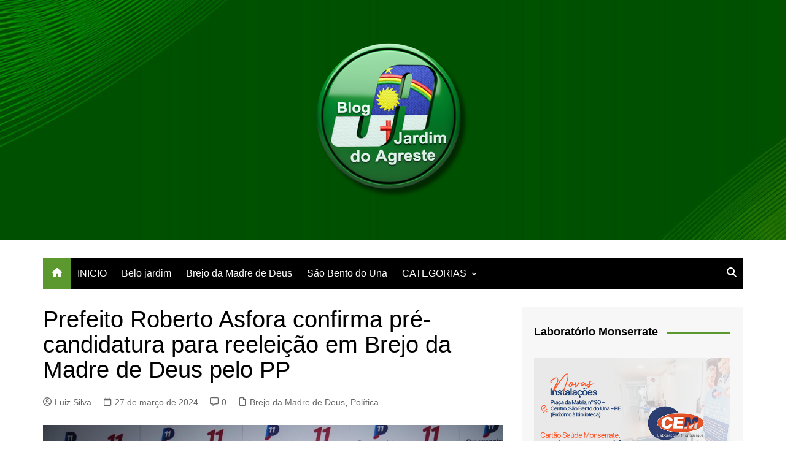

--- FILE ---
content_type: text/html; charset=UTF-8
request_url: https://jardimdoagreste.com.br/prefeito-roberto-asfora-confirma-pre-candidatura-para-reeleicao-em-brejo-da-madre-de-deus-pelo-pp/
body_size: 22628
content:
		<!doctype html>
		<html lang="pt-BR">
				<head>
			<meta charset="UTF-8">
			<meta name="viewport" content="width=device-width, initial-scale=1">
			<link rel="profile" href="https://gmpg.org/xfn/11">
			<meta name='robots' content='index, follow, max-image-preview:large, max-snippet:-1, max-video-preview:-1' />
<!-- Jetpack Site Verification Tags -->

	<!-- This site is optimized with the Yoast SEO plugin v26.8 - https://yoast.com/product/yoast-seo-wordpress/ -->
	<title>Prefeito Roberto Asfora confirma pré-candidatura para reeleição em Brejo da Madre de Deus pelo PP - Jardim do Agreste</title>
	<link rel="canonical" href="https://jardimdoagreste.com.br/prefeito-roberto-asfora-confirma-pre-candidatura-para-reeleicao-em-brejo-da-madre-de-deus-pelo-pp/" />
	<meta property="og:locale" content="pt_BR" />
	<meta property="og:type" content="article" />
	<meta property="og:title" content="Prefeito Roberto Asfora confirma pré-candidatura para reeleição em Brejo da Madre de Deus pelo PP - Jardim do Agreste" />
	<meta property="og:description" content="O deputado federal e presidente do Progressistas, Eduardo da Fonte, recebeu, na noite da última" />
	<meta property="og:url" content="https://jardimdoagreste.com.br/prefeito-roberto-asfora-confirma-pre-candidatura-para-reeleicao-em-brejo-da-madre-de-deus-pelo-pp/" />
	<meta property="og:site_name" content="Jardim do Agreste" />
	<meta property="article:publisher" content="https://www.facebook.com/blogjardimdoagreste" />
	<meta property="article:published_time" content="2024-03-27T10:38:44+00:00" />
	<meta property="article:modified_time" content="2024-03-27T10:38:45+00:00" />
	<meta property="og:image" content="https://jardimdoagreste.com.br/wp-content/uploads/2024/03/26BACF71-B2F6-474C-AC34-95D98D3E9ABD-1024x683-1.jpeg" />
	<meta property="og:image:width" content="1024" />
	<meta property="og:image:height" content="683" />
	<meta property="og:image:type" content="image/jpeg" />
	<meta name="author" content="Luiz Silva" />
	<meta name="twitter:card" content="summary_large_image" />
	<meta name="twitter:label1" content="Escrito por" />
	<meta name="twitter:data1" content="Luiz Silva" />
	<meta name="twitter:label2" content="Est. tempo de leitura" />
	<meta name="twitter:data2" content="2 minutos" />
	<script type="application/ld+json" class="yoast-schema-graph">{"@context":"https://schema.org","@graph":[{"@type":"Article","@id":"https://jardimdoagreste.com.br/prefeito-roberto-asfora-confirma-pre-candidatura-para-reeleicao-em-brejo-da-madre-de-deus-pelo-pp/#article","isPartOf":{"@id":"https://jardimdoagreste.com.br/prefeito-roberto-asfora-confirma-pre-candidatura-para-reeleicao-em-brejo-da-madre-de-deus-pelo-pp/"},"author":{"name":"Luiz Silva","@id":"https://jardimdoagreste.com.br/#/schema/person/5b37a8a5e7ae21d97ffaceb5193b87e3"},"headline":"Prefeito Roberto Asfora confirma pré-candidatura para reeleição em Brejo da Madre de Deus pelo PP","datePublished":"2024-03-27T10:38:44+00:00","dateModified":"2024-03-27T10:38:45+00:00","mainEntityOfPage":{"@id":"https://jardimdoagreste.com.br/prefeito-roberto-asfora-confirma-pre-candidatura-para-reeleicao-em-brejo-da-madre-de-deus-pelo-pp/"},"wordCount":221,"commentCount":0,"publisher":{"@id":"https://jardimdoagreste.com.br/#organization"},"image":{"@id":"https://jardimdoagreste.com.br/prefeito-roberto-asfora-confirma-pre-candidatura-para-reeleicao-em-brejo-da-madre-de-deus-pelo-pp/#primaryimage"},"thumbnailUrl":"https://jardimdoagreste.com.br/wp-content/uploads/2024/03/26BACF71-B2F6-474C-AC34-95D98D3E9ABD-1024x683-1.jpeg","keywords":["Brejo da Madre de Deus","Eleições 2024"],"articleSection":["Brejo da Madre de Deus","Política"],"inLanguage":"pt-BR","potentialAction":[{"@type":"CommentAction","name":"Comment","target":["https://jardimdoagreste.com.br/prefeito-roberto-asfora-confirma-pre-candidatura-para-reeleicao-em-brejo-da-madre-de-deus-pelo-pp/#respond"]}]},{"@type":"WebPage","@id":"https://jardimdoagreste.com.br/prefeito-roberto-asfora-confirma-pre-candidatura-para-reeleicao-em-brejo-da-madre-de-deus-pelo-pp/","url":"https://jardimdoagreste.com.br/prefeito-roberto-asfora-confirma-pre-candidatura-para-reeleicao-em-brejo-da-madre-de-deus-pelo-pp/","name":"Prefeito Roberto Asfora confirma pré-candidatura para reeleição em Brejo da Madre de Deus pelo PP - Jardim do Agreste","isPartOf":{"@id":"https://jardimdoagreste.com.br/#website"},"primaryImageOfPage":{"@id":"https://jardimdoagreste.com.br/prefeito-roberto-asfora-confirma-pre-candidatura-para-reeleicao-em-brejo-da-madre-de-deus-pelo-pp/#primaryimage"},"image":{"@id":"https://jardimdoagreste.com.br/prefeito-roberto-asfora-confirma-pre-candidatura-para-reeleicao-em-brejo-da-madre-de-deus-pelo-pp/#primaryimage"},"thumbnailUrl":"https://jardimdoagreste.com.br/wp-content/uploads/2024/03/26BACF71-B2F6-474C-AC34-95D98D3E9ABD-1024x683-1.jpeg","datePublished":"2024-03-27T10:38:44+00:00","dateModified":"2024-03-27T10:38:45+00:00","breadcrumb":{"@id":"https://jardimdoagreste.com.br/prefeito-roberto-asfora-confirma-pre-candidatura-para-reeleicao-em-brejo-da-madre-de-deus-pelo-pp/#breadcrumb"},"inLanguage":"pt-BR","potentialAction":[{"@type":"ReadAction","target":["https://jardimdoagreste.com.br/prefeito-roberto-asfora-confirma-pre-candidatura-para-reeleicao-em-brejo-da-madre-de-deus-pelo-pp/"]}]},{"@type":"ImageObject","inLanguage":"pt-BR","@id":"https://jardimdoagreste.com.br/prefeito-roberto-asfora-confirma-pre-candidatura-para-reeleicao-em-brejo-da-madre-de-deus-pelo-pp/#primaryimage","url":"https://jardimdoagreste.com.br/wp-content/uploads/2024/03/26BACF71-B2F6-474C-AC34-95D98D3E9ABD-1024x683-1.jpeg","contentUrl":"https://jardimdoagreste.com.br/wp-content/uploads/2024/03/26BACF71-B2F6-474C-AC34-95D98D3E9ABD-1024x683-1.jpeg","width":1024,"height":683},{"@type":"BreadcrumbList","@id":"https://jardimdoagreste.com.br/prefeito-roberto-asfora-confirma-pre-candidatura-para-reeleicao-em-brejo-da-madre-de-deus-pelo-pp/#breadcrumb","itemListElement":[{"@type":"ListItem","position":1,"name":"Início","item":"https://jardimdoagreste.com.br/"},{"@type":"ListItem","position":2,"name":"Prefeito Roberto Asfora confirma pré-candidatura para reeleição em Brejo da Madre de Deus pelo PP"}]},{"@type":"WebSite","@id":"https://jardimdoagreste.com.br/#website","url":"https://jardimdoagreste.com.br/","name":"Blog Jardim Do Agreste","description":"Portal de Notícias de São Bento do Una e Região","publisher":{"@id":"https://jardimdoagreste.com.br/#organization"},"alternateName":"Jardim Do Agreste","potentialAction":[{"@type":"SearchAction","target":{"@type":"EntryPoint","urlTemplate":"https://jardimdoagreste.com.br/?s={search_term_string}"},"query-input":{"@type":"PropertyValueSpecification","valueRequired":true,"valueName":"search_term_string"}}],"inLanguage":"pt-BR"},{"@type":"Organization","@id":"https://jardimdoagreste.com.br/#organization","name":"Blog Jardim Do Agreste","alternateName":"Jardim Do Agreste","url":"https://jardimdoagreste.com.br/","logo":{"@type":"ImageObject","inLanguage":"pt-BR","@id":"https://jardimdoagreste.com.br/#/schema/logo/image/","url":"https://jardimdoagreste.com.br/wp-content/uploads/2026/01/logo-jardim-agreste-250.png","contentUrl":"https://jardimdoagreste.com.br/wp-content/uploads/2026/01/logo-jardim-agreste-250.png","width":250,"height":251,"caption":"Blog Jardim Do Agreste"},"image":{"@id":"https://jardimdoagreste.com.br/#/schema/logo/image/"},"sameAs":["https://www.facebook.com/blogjardimdoagreste","https://www.instagram.com/blogjardimdoagreste/"]},{"@type":"Person","@id":"https://jardimdoagreste.com.br/#/schema/person/5b37a8a5e7ae21d97ffaceb5193b87e3","name":"Luiz Silva","image":{"@type":"ImageObject","inLanguage":"pt-BR","@id":"https://jardimdoagreste.com.br/#/schema/person/image/","url":"https://secure.gravatar.com/avatar/35a196c765a21c929c3132dee6be915ed68b1c8ba247f4e33866205149c0e14a?s=96&d=mm&r=g","contentUrl":"https://secure.gravatar.com/avatar/35a196c765a21c929c3132dee6be915ed68b1c8ba247f4e33866205149c0e14a?s=96&d=mm&r=g","caption":"Luiz Silva"},"sameAs":["https://jardimdoagreste.com.br/"],"url":"https://jardimdoagreste.com.br/author/luiz-silva/"}]}</script>
	<!-- / Yoast SEO plugin. -->


<link rel='dns-prefetch' href='//www.googletagmanager.com' />
<link rel='dns-prefetch' href='//stats.wp.com' />
<link rel='dns-prefetch' href='//cdn.openshareweb.com' />
<link rel='dns-prefetch' href='//cdn.shareaholic.net' />
<link rel='dns-prefetch' href='//www.shareaholic.net' />
<link rel='dns-prefetch' href='//analytics.shareaholic.com' />
<link rel='dns-prefetch' href='//recs.shareaholic.com' />
<link rel='dns-prefetch' href='//partner.shareaholic.com' />
<link rel='dns-prefetch' href='//widgets.wp.com' />
<link rel='dns-prefetch' href='//s0.wp.com' />
<link rel='dns-prefetch' href='//0.gravatar.com' />
<link rel='dns-prefetch' href='//1.gravatar.com' />
<link rel='dns-prefetch' href='//2.gravatar.com' />
<link rel="alternate" type="application/rss+xml" title="Feed para Jardim do Agreste &raquo;" href="https://jardimdoagreste.com.br/feed/" />
<link rel="alternate" type="application/rss+xml" title="Feed de comentários para Jardim do Agreste &raquo;" href="https://jardimdoagreste.com.br/comments/feed/" />
<link rel="alternate" type="application/rss+xml" title="Feed de comentários para Jardim do Agreste &raquo; Prefeito Roberto Asfora confirma pré-candidatura para reeleição em Brejo da Madre de Deus pelo PP" href="https://jardimdoagreste.com.br/prefeito-roberto-asfora-confirma-pre-candidatura-para-reeleicao-em-brejo-da-madre-de-deus-pelo-pp/feed/" />
<link rel="alternate" title="oEmbed (JSON)" type="application/json+oembed" href="https://jardimdoagreste.com.br/wp-json/oembed/1.0/embed?url=https%3A%2F%2Fjardimdoagreste.com.br%2Fprefeito-roberto-asfora-confirma-pre-candidatura-para-reeleicao-em-brejo-da-madre-de-deus-pelo-pp%2F" />
<link rel="alternate" title="oEmbed (XML)" type="text/xml+oembed" href="https://jardimdoagreste.com.br/wp-json/oembed/1.0/embed?url=https%3A%2F%2Fjardimdoagreste.com.br%2Fprefeito-roberto-asfora-confirma-pre-candidatura-para-reeleicao-em-brejo-da-madre-de-deus-pelo-pp%2F&#038;format=xml" />
<!-- Shareaholic - https://www.shareaholic.com -->
<link rel='preload' href='//cdn.shareaholic.net/assets/pub/shareaholic.js' as='script'/>
<script data-no-minify='1' data-cfasync='false'>
_SHR_SETTINGS = {"endpoints":{"local_recs_url":"https:\/\/jardimdoagreste.com.br\/wp-admin\/admin-ajax.php?action=shareaholic_permalink_related","ajax_url":"https:\/\/jardimdoagreste.com.br\/wp-admin\/admin-ajax.php"},"site_id":"384fff6d9bad21a6d8e80461642617cb","url_components":{"year":"2024","monthnum":"03","day":"27","hour":"07","minute":"38","second":"44","post_id":"58880","postname":"prefeito-roberto-asfora-confirma-pre-candidatura-para-reeleicao-em-brejo-da-madre-de-deus-pelo-pp","category":"cidades\/brejo-da-madre-de-deus"}};
</script>
<script data-no-minify='1' data-cfasync='false' src='//cdn.shareaholic.net/assets/pub/shareaholic.js' data-shr-siteid='384fff6d9bad21a6d8e80461642617cb' async ></script>

<!-- Shareaholic Content Tags -->
<meta name='shareaholic:site_name' content='Jardim do Agreste' />
<meta name='shareaholic:language' content='pt-BR' />
<meta name='shareaholic:url' content='https://jardimdoagreste.com.br/prefeito-roberto-asfora-confirma-pre-candidatura-para-reeleicao-em-brejo-da-madre-de-deus-pelo-pp/' />
<meta name='shareaholic:keywords' content='tag:brejo da madre de deus, tag:eleições 2024, cat:brejo da madre de deus, cat:política, type:post' />
<meta name='shareaholic:article_published_time' content='2024-03-27T07:38:44-03:00' />
<meta name='shareaholic:article_modified_time' content='2024-03-27T07:38:45-03:00' />
<meta name='shareaholic:shareable_page' content='true' />
<meta name='shareaholic:article_author_name' content='Luiz Silva' />
<meta name='shareaholic:site_id' content='384fff6d9bad21a6d8e80461642617cb' />
<meta name='shareaholic:wp_version' content='9.7.13' />
<meta name='shareaholic:image' content='https://jardimdoagreste.com.br/wp-content/uploads/2024/03/26BACF71-B2F6-474C-AC34-95D98D3E9ABD-1024x683-1.jpeg' />
<!-- Shareaholic Content Tags End -->

<!-- Shareaholic Open Graph Tags -->
<meta property='og:image' content='https://jardimdoagreste.com.br/wp-content/uploads/2024/03/26BACF71-B2F6-474C-AC34-95D98D3E9ABD-1024x683-1.jpeg' />
<!-- Shareaholic Open Graph Tags End -->
<style id='wp-img-auto-sizes-contain-inline-css' type='text/css'>
img:is([sizes=auto i],[sizes^="auto," i]){contain-intrinsic-size:3000px 1500px}
/*# sourceURL=wp-img-auto-sizes-contain-inline-css */
</style>

<link rel='stylesheet' id='dashicons-css' href='https://jardimdoagreste.com.br/wp-includes/css/dashicons.min.css?ver=6.9' type='text/css' media='all' />
<link rel='stylesheet' id='post-views-counter-frontend-css' href='https://jardimdoagreste.com.br/wp-content/plugins/post-views-counter/css/frontend.css?ver=1.7.3' type='text/css' media='all' />
<style id='wp-emoji-styles-inline-css' type='text/css'>

	img.wp-smiley, img.emoji {
		display: inline !important;
		border: none !important;
		box-shadow: none !important;
		height: 1em !important;
		width: 1em !important;
		margin: 0 0.07em !important;
		vertical-align: -0.1em !important;
		background: none !important;
		padding: 0 !important;
	}
/*# sourceURL=wp-emoji-styles-inline-css */
</style>
<link rel='stylesheet' id='wp-block-library-css' href='https://jardimdoagreste.com.br/wp-includes/css/dist/block-library/style.min.css?ver=6.9' type='text/css' media='all' />
<style id='global-styles-inline-css' type='text/css'>
:root{--wp--preset--aspect-ratio--square: 1;--wp--preset--aspect-ratio--4-3: 4/3;--wp--preset--aspect-ratio--3-4: 3/4;--wp--preset--aspect-ratio--3-2: 3/2;--wp--preset--aspect-ratio--2-3: 2/3;--wp--preset--aspect-ratio--16-9: 16/9;--wp--preset--aspect-ratio--9-16: 9/16;--wp--preset--color--black: #000000;--wp--preset--color--cyan-bluish-gray: #abb8c3;--wp--preset--color--white: #ffffff;--wp--preset--color--pale-pink: #f78da7;--wp--preset--color--vivid-red: #cf2e2e;--wp--preset--color--luminous-vivid-orange: #ff6900;--wp--preset--color--luminous-vivid-amber: #fcb900;--wp--preset--color--light-green-cyan: #7bdcb5;--wp--preset--color--vivid-green-cyan: #00d084;--wp--preset--color--pale-cyan-blue: #8ed1fc;--wp--preset--color--vivid-cyan-blue: #0693e3;--wp--preset--color--vivid-purple: #9b51e0;--wp--preset--gradient--vivid-cyan-blue-to-vivid-purple: linear-gradient(135deg,rgb(6,147,227) 0%,rgb(155,81,224) 100%);--wp--preset--gradient--light-green-cyan-to-vivid-green-cyan: linear-gradient(135deg,rgb(122,220,180) 0%,rgb(0,208,130) 100%);--wp--preset--gradient--luminous-vivid-amber-to-luminous-vivid-orange: linear-gradient(135deg,rgb(252,185,0) 0%,rgb(255,105,0) 100%);--wp--preset--gradient--luminous-vivid-orange-to-vivid-red: linear-gradient(135deg,rgb(255,105,0) 0%,rgb(207,46,46) 100%);--wp--preset--gradient--very-light-gray-to-cyan-bluish-gray: linear-gradient(135deg,rgb(238,238,238) 0%,rgb(169,184,195) 100%);--wp--preset--gradient--cool-to-warm-spectrum: linear-gradient(135deg,rgb(74,234,220) 0%,rgb(151,120,209) 20%,rgb(207,42,186) 40%,rgb(238,44,130) 60%,rgb(251,105,98) 80%,rgb(254,248,76) 100%);--wp--preset--gradient--blush-light-purple: linear-gradient(135deg,rgb(255,206,236) 0%,rgb(152,150,240) 100%);--wp--preset--gradient--blush-bordeaux: linear-gradient(135deg,rgb(254,205,165) 0%,rgb(254,45,45) 50%,rgb(107,0,62) 100%);--wp--preset--gradient--luminous-dusk: linear-gradient(135deg,rgb(255,203,112) 0%,rgb(199,81,192) 50%,rgb(65,88,208) 100%);--wp--preset--gradient--pale-ocean: linear-gradient(135deg,rgb(255,245,203) 0%,rgb(182,227,212) 50%,rgb(51,167,181) 100%);--wp--preset--gradient--electric-grass: linear-gradient(135deg,rgb(202,248,128) 0%,rgb(113,206,126) 100%);--wp--preset--gradient--midnight: linear-gradient(135deg,rgb(2,3,129) 0%,rgb(40,116,252) 100%);--wp--preset--font-size--small: 16px;--wp--preset--font-size--medium: 28px;--wp--preset--font-size--large: 32px;--wp--preset--font-size--x-large: 42px;--wp--preset--font-size--larger: 38px;--wp--preset--spacing--20: 0.44rem;--wp--preset--spacing--30: 0.67rem;--wp--preset--spacing--40: 1rem;--wp--preset--spacing--50: 1.5rem;--wp--preset--spacing--60: 2.25rem;--wp--preset--spacing--70: 3.38rem;--wp--preset--spacing--80: 5.06rem;--wp--preset--shadow--natural: 6px 6px 9px rgba(0, 0, 0, 0.2);--wp--preset--shadow--deep: 12px 12px 50px rgba(0, 0, 0, 0.4);--wp--preset--shadow--sharp: 6px 6px 0px rgba(0, 0, 0, 0.2);--wp--preset--shadow--outlined: 6px 6px 0px -3px rgb(255, 255, 255), 6px 6px rgb(0, 0, 0);--wp--preset--shadow--crisp: 6px 6px 0px rgb(0, 0, 0);}:where(.is-layout-flex){gap: 0.5em;}:where(.is-layout-grid){gap: 0.5em;}body .is-layout-flex{display: flex;}.is-layout-flex{flex-wrap: wrap;align-items: center;}.is-layout-flex > :is(*, div){margin: 0;}body .is-layout-grid{display: grid;}.is-layout-grid > :is(*, div){margin: 0;}:where(.wp-block-columns.is-layout-flex){gap: 2em;}:where(.wp-block-columns.is-layout-grid){gap: 2em;}:where(.wp-block-post-template.is-layout-flex){gap: 1.25em;}:where(.wp-block-post-template.is-layout-grid){gap: 1.25em;}.has-black-color{color: var(--wp--preset--color--black) !important;}.has-cyan-bluish-gray-color{color: var(--wp--preset--color--cyan-bluish-gray) !important;}.has-white-color{color: var(--wp--preset--color--white) !important;}.has-pale-pink-color{color: var(--wp--preset--color--pale-pink) !important;}.has-vivid-red-color{color: var(--wp--preset--color--vivid-red) !important;}.has-luminous-vivid-orange-color{color: var(--wp--preset--color--luminous-vivid-orange) !important;}.has-luminous-vivid-amber-color{color: var(--wp--preset--color--luminous-vivid-amber) !important;}.has-light-green-cyan-color{color: var(--wp--preset--color--light-green-cyan) !important;}.has-vivid-green-cyan-color{color: var(--wp--preset--color--vivid-green-cyan) !important;}.has-pale-cyan-blue-color{color: var(--wp--preset--color--pale-cyan-blue) !important;}.has-vivid-cyan-blue-color{color: var(--wp--preset--color--vivid-cyan-blue) !important;}.has-vivid-purple-color{color: var(--wp--preset--color--vivid-purple) !important;}.has-black-background-color{background-color: var(--wp--preset--color--black) !important;}.has-cyan-bluish-gray-background-color{background-color: var(--wp--preset--color--cyan-bluish-gray) !important;}.has-white-background-color{background-color: var(--wp--preset--color--white) !important;}.has-pale-pink-background-color{background-color: var(--wp--preset--color--pale-pink) !important;}.has-vivid-red-background-color{background-color: var(--wp--preset--color--vivid-red) !important;}.has-luminous-vivid-orange-background-color{background-color: var(--wp--preset--color--luminous-vivid-orange) !important;}.has-luminous-vivid-amber-background-color{background-color: var(--wp--preset--color--luminous-vivid-amber) !important;}.has-light-green-cyan-background-color{background-color: var(--wp--preset--color--light-green-cyan) !important;}.has-vivid-green-cyan-background-color{background-color: var(--wp--preset--color--vivid-green-cyan) !important;}.has-pale-cyan-blue-background-color{background-color: var(--wp--preset--color--pale-cyan-blue) !important;}.has-vivid-cyan-blue-background-color{background-color: var(--wp--preset--color--vivid-cyan-blue) !important;}.has-vivid-purple-background-color{background-color: var(--wp--preset--color--vivid-purple) !important;}.has-black-border-color{border-color: var(--wp--preset--color--black) !important;}.has-cyan-bluish-gray-border-color{border-color: var(--wp--preset--color--cyan-bluish-gray) !important;}.has-white-border-color{border-color: var(--wp--preset--color--white) !important;}.has-pale-pink-border-color{border-color: var(--wp--preset--color--pale-pink) !important;}.has-vivid-red-border-color{border-color: var(--wp--preset--color--vivid-red) !important;}.has-luminous-vivid-orange-border-color{border-color: var(--wp--preset--color--luminous-vivid-orange) !important;}.has-luminous-vivid-amber-border-color{border-color: var(--wp--preset--color--luminous-vivid-amber) !important;}.has-light-green-cyan-border-color{border-color: var(--wp--preset--color--light-green-cyan) !important;}.has-vivid-green-cyan-border-color{border-color: var(--wp--preset--color--vivid-green-cyan) !important;}.has-pale-cyan-blue-border-color{border-color: var(--wp--preset--color--pale-cyan-blue) !important;}.has-vivid-cyan-blue-border-color{border-color: var(--wp--preset--color--vivid-cyan-blue) !important;}.has-vivid-purple-border-color{border-color: var(--wp--preset--color--vivid-purple) !important;}.has-vivid-cyan-blue-to-vivid-purple-gradient-background{background: var(--wp--preset--gradient--vivid-cyan-blue-to-vivid-purple) !important;}.has-light-green-cyan-to-vivid-green-cyan-gradient-background{background: var(--wp--preset--gradient--light-green-cyan-to-vivid-green-cyan) !important;}.has-luminous-vivid-amber-to-luminous-vivid-orange-gradient-background{background: var(--wp--preset--gradient--luminous-vivid-amber-to-luminous-vivid-orange) !important;}.has-luminous-vivid-orange-to-vivid-red-gradient-background{background: var(--wp--preset--gradient--luminous-vivid-orange-to-vivid-red) !important;}.has-very-light-gray-to-cyan-bluish-gray-gradient-background{background: var(--wp--preset--gradient--very-light-gray-to-cyan-bluish-gray) !important;}.has-cool-to-warm-spectrum-gradient-background{background: var(--wp--preset--gradient--cool-to-warm-spectrum) !important;}.has-blush-light-purple-gradient-background{background: var(--wp--preset--gradient--blush-light-purple) !important;}.has-blush-bordeaux-gradient-background{background: var(--wp--preset--gradient--blush-bordeaux) !important;}.has-luminous-dusk-gradient-background{background: var(--wp--preset--gradient--luminous-dusk) !important;}.has-pale-ocean-gradient-background{background: var(--wp--preset--gradient--pale-ocean) !important;}.has-electric-grass-gradient-background{background: var(--wp--preset--gradient--electric-grass) !important;}.has-midnight-gradient-background{background: var(--wp--preset--gradient--midnight) !important;}.has-small-font-size{font-size: var(--wp--preset--font-size--small) !important;}.has-medium-font-size{font-size: var(--wp--preset--font-size--medium) !important;}.has-large-font-size{font-size: var(--wp--preset--font-size--large) !important;}.has-x-large-font-size{font-size: var(--wp--preset--font-size--x-large) !important;}
/*# sourceURL=global-styles-inline-css */
</style>

<style id='classic-theme-styles-inline-css' type='text/css'>
/*! This file is auto-generated */
.wp-block-button__link{color:#fff;background-color:#32373c;border-radius:9999px;box-shadow:none;text-decoration:none;padding:calc(.667em + 2px) calc(1.333em + 2px);font-size:1.125em}.wp-block-file__button{background:#32373c;color:#fff;text-decoration:none}
/*# sourceURL=/wp-includes/css/classic-themes.min.css */
</style>
<link rel='stylesheet' id='contact-form-7-css' href='https://jardimdoagreste.com.br/wp-content/plugins/contact-form-7/includes/css/styles.css?ver=6.1.4' type='text/css' media='all' />
<link rel='stylesheet' id='cream-magazine-style-css' href='https://jardimdoagreste.com.br/wp-content/themes/cream-magazine/style.css?ver=2.1.10' type='text/css' media='all' />
<link rel='stylesheet' id='cream-magazine-main-css' href='https://jardimdoagreste.com.br/wp-content/themes/cream-magazine/assets/dist/css/main.css?ver=2.1.10' type='text/css' media='all' />
<link rel='stylesheet' id='jetpack_likes-css' href='https://jardimdoagreste.com.br/wp-content/plugins/jetpack/modules/likes/style.css?ver=15.4' type='text/css' media='all' />
<link rel='stylesheet' id='universal-google-adsense-and-ads-manager-css' href='https://jardimdoagreste.com.br/wp-content/plugins/universal-google-adsense-and-ads-manager/public/assets/build/css/ugaam-public.css?ver=1.1.8' type='text/css' media='all' />
<link rel='stylesheet' id='wp-block-paragraph-css' href='https://jardimdoagreste.com.br/wp-includes/blocks/paragraph/style.min.css?ver=6.9' type='text/css' media='all' />
<link rel='stylesheet' id='sharedaddy-css' href='https://jardimdoagreste.com.br/wp-content/plugins/jetpack/modules/sharedaddy/sharing.css?ver=15.4' type='text/css' media='all' />
<link rel='stylesheet' id='social-logos-css' href='https://jardimdoagreste.com.br/wp-content/plugins/jetpack/_inc/social-logos/social-logos.min.css?ver=15.4' type='text/css' media='all' />
<!--n2css--><!--n2js--><script type="text/javascript" src="https://jardimdoagreste.com.br/wp-includes/js/jquery/jquery.min.js?ver=3.7.1" id="jquery-core-js"></script>
<script type="text/javascript" src="https://jardimdoagreste.com.br/wp-includes/js/jquery/jquery-migrate.min.js?ver=3.4.1" id="jquery-migrate-js"></script>

<!-- Snippet da etiqueta do Google (gtag.js) adicionado pelo Site Kit -->
<!-- Snippet do Google Análises adicionado pelo Site Kit -->
<script type="text/javascript" src="https://www.googletagmanager.com/gtag/js?id=GT-WKT4DW2" id="google_gtagjs-js" async></script>
<script type="text/javascript" id="google_gtagjs-js-after">
/* <![CDATA[ */
window.dataLayer = window.dataLayer || [];function gtag(){dataLayer.push(arguments);}
gtag("set","linker",{"domains":["jardimdoagreste.com.br"]});
gtag("js", new Date());
gtag("set", "developer_id.dZTNiMT", true);
gtag("config", "GT-WKT4DW2");
//# sourceURL=google_gtagjs-js-after
/* ]]> */
</script>
<link rel="https://api.w.org/" href="https://jardimdoagreste.com.br/wp-json/" /><link rel="alternate" title="JSON" type="application/json" href="https://jardimdoagreste.com.br/wp-json/wp/v2/posts/58880" /><link rel="EditURI" type="application/rsd+xml" title="RSD" href="https://jardimdoagreste.com.br/xmlrpc.php?rsd" />
<meta name="generator" content="WordPress 6.9" />
<link rel='shortlink' href='https://wp.me/pgIfLQ-fjG' />
<meta name="generator" content="Site Kit by Google 1.171.0" /><!-- HFCM by 99 Robots - Snippet # 2: TAG GLOBAL DO GOOGLE ADSENCE -->
<script data-ad-client="ca-pub-3341339201830751" async src="https://pagead2.googlesyndication.com/pagead/js/adsbygoogle.js"></script>
<!-- /end HFCM by 99 Robots -->
			<style>
							</style>
				<style>img#wpstats{display:none}</style>
		<link rel="pingback" href="https://jardimdoagreste.com.br/xmlrpc.php"><style>a:hover{text-decoration:none !important;}button,input[type="button"],input[type="reset"],input[type="submit"],.primary-navigation > ul > li.home-btn,.cm_header_lay_three .primary-navigation > ul > li.home-btn,.news_ticker_wrap .ticker_head,#toTop,.section-title h2::after,.sidebar-widget-area .widget .widget-title h2::after,.footer-widget-container .widget .widget-title h2::after,#comments div#respond h3#reply-title::after,#comments h2.comments-title:after,.post_tags a,.owl-carousel .owl-nav button.owl-prev,.owl-carousel .owl-nav button.owl-next,.cm_author_widget .author-detail-link a,.error_foot form input[type="submit"],.widget_search form input[type="submit"],.header-search-container input[type="submit"],.trending_widget_carousel .owl-dots button.owl-dot,.pagination .page-numbers.current,.post-navigation .nav-links .nav-previous a,.post-navigation .nav-links .nav-next a,#comments form input[type="submit"],footer .widget.widget_search form input[type="submit"]:hover,.widget_product_search .woocommerce-product-search button[type="submit"],.woocommerce ul.products li.product .button,.woocommerce .woocommerce-pagination ul.page-numbers li span.current,.woocommerce .product div.summary .cart button.single_add_to_cart_button,.woocommerce .product div.woocommerce-tabs div.panel #reviews #review_form_wrapper .comment-form p.form-submit .submit,.woocommerce .product section.related > h2::after,.woocommerce .cart .button:hover,.woocommerce .cart .button:focus,.woocommerce .cart input.button:hover,.woocommerce .cart input.button:focus,.woocommerce #respond input#submit:hover,.woocommerce #respond input#submit:focus,.woocommerce button.button:hover,.woocommerce button.button:focus,.woocommerce input.button:hover,.woocommerce input.button:focus,.woocommerce #respond input#submit.alt:hover,.woocommerce a.button.alt:hover,.woocommerce button.button.alt:hover,.woocommerce input.button.alt:hover,.woocommerce a.remove:hover,.woocommerce-account .woocommerce-MyAccount-navigation ul li.is-active a,.woocommerce a.button:hover,.woocommerce a.button:focus,.widget_product_tag_cloud .tagcloud a:hover,.widget_product_tag_cloud .tagcloud a:focus,.woocommerce .widget_price_filter .price_slider_wrapper .ui-slider .ui-slider-handle,.error_page_top_portion,.primary-navigation ul li a span.menu-item-description{background-color:#5b992f}a:hover,.post_title h2 a:hover,.post_title h2 a:focus,.post_meta li a:hover,.post_meta li a:focus,ul.social-icons li a[href*=".com"]:hover::before,.ticker_carousel .owl-nav button.owl-prev i,.ticker_carousel .owl-nav button.owl-next i,.news_ticker_wrap .ticker_items .item a:hover,.news_ticker_wrap .ticker_items .item a:focus,.cm_banner .post_title h2 a:hover,.cm_banner .post_meta li a:hover,.cm_middle_post_widget_one .post_title h2 a:hover,.cm_middle_post_widget_one .post_meta li a:hover,.cm_middle_post_widget_three .post_thumb .post-holder a:hover,.cm_middle_post_widget_three .post_thumb .post-holder a:focus,.cm_middle_post_widget_six .middle_widget_six_carousel .item .card .card_content a:hover,.cm_middle_post_widget_six .middle_widget_six_carousel .item .card .card_content a:focus,.cm_post_widget_twelve .card .post-holder a:hover,.cm_post_widget_twelve .card .post-holder a:focus,.cm_post_widget_seven .card .card_content a:hover,.cm_post_widget_seven .card .card_content a:focus,.copyright_section a:hover,.footer_nav ul li a:hover,.breadcrumb ul li:last-child span,.pagination .page-numbers:hover,#comments ol.comment-list li article footer.comment-meta .comment-metadata span.edit-link a:hover,#comments ol.comment-list li article .reply a:hover,.social-share ul li a:hover,ul.social-icons li a:hover,ul.social-icons li a:focus,.woocommerce ul.products li.product a:hover,.woocommerce ul.products li.product .price,.woocommerce .woocommerce-pagination ul.page-numbers li a.page-numbers:hover,.woocommerce div.product p.price,.woocommerce div.product span.price,.video_section .video_details .post_title h2 a:hover,.primary-navigation.dark li a:hover,footer .footer_inner a:hover,.footer-widget-container ul.post_meta li:hover span,.footer-widget-container ul.post_meta li:hover a,ul.post_meta li a:hover,.cm-post-widget-two .big-card .post-holder .post_title h2 a:hover,.cm-post-widget-two .big-card .post_meta li a:hover,.copyright_section .copyrights a,.breadcrumb ul li a:hover,.breadcrumb ul li a:hover span{color:#5b992f}.ticker_carousel .owl-nav button.owl-prev,.ticker_carousel .owl-nav button.owl-next,.error_foot form input[type="submit"],.widget_search form input[type="submit"],.pagination .page-numbers:hover,#comments form input[type="submit"],.social-share ul li a:hover,.header-search-container .search-form-entry,.widget_product_search .woocommerce-product-search button[type="submit"],.woocommerce .woocommerce-pagination ul.page-numbers li span.current,.woocommerce .woocommerce-pagination ul.page-numbers li a.page-numbers:hover,.woocommerce a.remove:hover,.ticker_carousel .owl-nav button.owl-prev:hover,.ticker_carousel .owl-nav button.owl-next:hover,footer .widget.widget_search form input[type="submit"]:hover,.trending_widget_carousel .owl-dots button.owl-dot,.the_content blockquote,.widget_tag_cloud .tagcloud a:hover{border-color:#5b992f}.ticker_carousel.owl-carousel .owl-nav button:hover svg{color:#5b992f;fill:#5b992f;}header .mask{background-color:rgba(0,0,0,0.2);}header.cm-header-style-one{background-image:url(https://jardimdoagreste.com.br/wp-content/uploads/2024/11/cropped-cropped-fundo-todpo.jpg);}.site-description{color:#000000;}body{font-family:Arial,sans-serif;font-weight:inherit;}h1,h2,h3,h4,h5,h6,.site-title{font-family:Arial,sans-serif;font-weight:inherit;}.entry_cats ul.post-categories li a{background-color:#008716;color:#fff;}.entry_cats ul.post-categories li a:hover,.cm_middle_post_widget_six .middle_widget_six_carousel .item .card .card_content .entry_cats ul.post-categories li a:hover{background-color:#010101;color:#fff;}.the_content a{color:#008416;}.the_content a:hover{color:#010101;}.post-display-grid .card_content .cm-post-excerpt{margin-top:15px;}</style>
<!-- Meta-etiquetas do Google AdSense adicionado pelo Site Kit -->
<meta name="google-adsense-platform-account" content="ca-host-pub-2644536267352236">
<meta name="google-adsense-platform-domain" content="sitekit.withgoogle.com">
<!-- Fim das meta-etiquetas do Google AdSense adicionado pelo Site Kit -->
<link rel="icon" href="https://jardimdoagreste.com.br/wp-content/uploads/2026/01/cropped-logo-jardim-agreste-250-32x32.png" sizes="32x32" />
<link rel="icon" href="https://jardimdoagreste.com.br/wp-content/uploads/2026/01/cropped-logo-jardim-agreste-250-192x192.png" sizes="192x192" />
<link rel="apple-touch-icon" href="https://jardimdoagreste.com.br/wp-content/uploads/2026/01/cropped-logo-jardim-agreste-250-180x180.png" />
<meta name="msapplication-TileImage" content="https://jardimdoagreste.com.br/wp-content/uploads/2026/01/cropped-logo-jardim-agreste-250-270x270.png" />
		</head>
				<body class="wp-singular post-template-default single single-post postid-58880 single-format-standard wp-custom-logo wp-embed-responsive wp-theme-cream-magazine right-sidebar">
						<a class="skip-link screen-reader-text" href="#content">Ir para o conteúdo</a>
				<div class="page-wrapper">
		<header class="general-header cm_header-five">
			<div class="top-header" style="background-image: url(https://jardimdoagreste.com.br/wp-content/uploads/2024/11/cropped-cropped-fundo-todpo.jpg);">
				<div class="logo-container">
					<div class="logo">
			<a href="https://jardimdoagreste.com.br/" class="custom-logo-link" rel="home"><img width="250" height="251" src="https://jardimdoagreste.com.br/wp-content/uploads/2026/01/logo-jardim-agreste-250.png" class="custom-logo" alt="Jardim do Agreste" decoding="async" fetchpriority="high" srcset="https://jardimdoagreste.com.br/wp-content/uploads/2026/01/logo-jardim-agreste-250.png 250w, https://jardimdoagreste.com.br/wp-content/uploads/2026/01/logo-jardim-agreste-250-150x150.png 150w" sizes="(max-width: 250px) 100vw, 250px" data-attachment-id="80508" data-permalink="https://jardimdoagreste.com.br/logo-jardim-agreste-250/" data-orig-file="https://jardimdoagreste.com.br/wp-content/uploads/2026/01/logo-jardim-agreste-250.png" data-orig-size="250,251" data-comments-opened="1" data-image-meta="{&quot;aperture&quot;:&quot;0&quot;,&quot;credit&quot;:&quot;&quot;,&quot;camera&quot;:&quot;&quot;,&quot;caption&quot;:&quot;&quot;,&quot;created_timestamp&quot;:&quot;0&quot;,&quot;copyright&quot;:&quot;&quot;,&quot;focal_length&quot;:&quot;0&quot;,&quot;iso&quot;:&quot;0&quot;,&quot;shutter_speed&quot;:&quot;0&quot;,&quot;title&quot;:&quot;&quot;,&quot;orientation&quot;:&quot;0&quot;}" data-image-title="logo-jardim-agreste-250" data-image-description="" data-image-caption="" data-medium-file="https://jardimdoagreste.com.br/wp-content/uploads/2026/01/logo-jardim-agreste-250.png" data-large-file="https://jardimdoagreste.com.br/wp-content/uploads/2026/01/logo-jardim-agreste-250.png" /></a>		</div><!-- .logo -->
				</div><!-- .logo-container -->
		<div class="mask"></div><!-- .mask -->
	</div><!-- .top-header -->
	<div class="navigation-container">
		<div class="cm-container">
			<nav class="main-navigation">
				<div id="main-nav" class="primary-navigation">
					<ul id="menu-header" class=""><li class="home-btn"><a href="https://jardimdoagreste.com.br/"><svg xmlns="http://www.w3.org/2000/svg" viewBox="0 0 576 512"><path d="M575.8 255.5c0 18-15 32.1-32 32.1l-32 0 .7 160.2c0 2.7-.2 5.4-.5 8.1l0 16.2c0 22.1-17.9 40-40 40l-16 0c-1.1 0-2.2 0-3.3-.1c-1.4 .1-2.8 .1-4.2 .1L416 512l-24 0c-22.1 0-40-17.9-40-40l0-24 0-64c0-17.7-14.3-32-32-32l-64 0c-17.7 0-32 14.3-32 32l0 64 0 24c0 22.1-17.9 40-40 40l-24 0-31.9 0c-1.5 0-3-.1-4.5-.2c-1.2 .1-2.4 .2-3.6 .2l-16 0c-22.1 0-40-17.9-40-40l0-112c0-.9 0-1.9 .1-2.8l0-69.7-32 0c-18 0-32-14-32-32.1c0-9 3-17 10-24L266.4 8c7-7 15-8 22-8s15 2 21 7L564.8 231.5c8 7 12 15 11 24z"/></svg></a></li><li id="menu-item-23909" class="menu-item menu-item-type-custom menu-item-object-custom menu-item-home menu-item-23909"><a href="https://jardimdoagreste.com.br/">INICIO</a></li>
<li id="menu-item-66382" class="menu-item menu-item-type-taxonomy menu-item-object-category menu-item-66382"><a href="https://jardimdoagreste.com.br/category/cidades/belo-jardim/">Belo jardim</a></li>
<li id="menu-item-66391" class="menu-item menu-item-type-taxonomy menu-item-object-category current-post-ancestor current-menu-parent current-post-parent menu-item-66391"><a href="https://jardimdoagreste.com.br/category/cidades/brejo-da-madre-de-deus/">Brejo da Madre de Deus</a></li>
<li id="menu-item-66384" class="menu-item menu-item-type-taxonomy menu-item-object-category menu-item-66384"><a href="https://jardimdoagreste.com.br/category/cidades/sao-bento-do-una/">São Bento do Una</a></li>
<li id="menu-item-56537" class="menu-item menu-item-type-custom menu-item-object-custom menu-item-has-children menu-item-56537"><a href="#">CATEGORIAS</a>
<ul class="sub-menu">
	<li id="menu-item-56487" class="menu-item menu-item-type-taxonomy menu-item-object-category menu-item-56487"><a href="https://jardimdoagreste.com.br/category/agreste/">Agreste</a></li>
	<li id="menu-item-56488" class="menu-item menu-item-type-taxonomy menu-item-object-category menu-item-56488"><a href="https://jardimdoagreste.com.br/category/agronegocio/">Agronegócio</a></li>
	<li id="menu-item-56489" class="menu-item menu-item-type-taxonomy menu-item-object-category menu-item-56489"><a href="https://jardimdoagreste.com.br/category/avicultura/">Avicultura</a></li>
	<li id="menu-item-56490" class="menu-item menu-item-type-taxonomy menu-item-object-category current-post-ancestor menu-item-has-children menu-item-56490"><a href="https://jardimdoagreste.com.br/category/cidades/">Cidades</a>
	<ul class="sub-menu">
		<li id="menu-item-56491" class="menu-item menu-item-type-taxonomy menu-item-object-category menu-item-56491"><a href="https://jardimdoagreste.com.br/category/cidades/agrestina/">Agrestina</a></li>
		<li id="menu-item-56492" class="menu-item menu-item-type-taxonomy menu-item-object-category menu-item-56492"><a href="https://jardimdoagreste.com.br/category/cidades/alagoinha/">Alagoinha</a></li>
		<li id="menu-item-56493" class="menu-item menu-item-type-taxonomy menu-item-object-category menu-item-56493"><a href="https://jardimdoagreste.com.br/category/cidades/altinho/">Altinho</a></li>
		<li id="menu-item-56494" class="menu-item menu-item-type-taxonomy menu-item-object-category menu-item-56494"><a href="https://jardimdoagreste.com.br/category/cidades/arcoverde/">Arcoverde</a></li>
		<li id="menu-item-56495" class="menu-item menu-item-type-taxonomy menu-item-object-category menu-item-has-children menu-item-56495"><a href="https://jardimdoagreste.com.br/category/cidades/belo-jardim/">Belo jardim</a>
		<ul class="sub-menu">
			<li id="menu-item-56496" class="menu-item menu-item-type-taxonomy menu-item-object-category menu-item-56496"><a href="https://jardimdoagreste.com.br/category/cidades/belo-jardim/festa-das-marocas/">Festa das Marocas</a></li>
			<li id="menu-item-56497" class="menu-item menu-item-type-taxonomy menu-item-object-category menu-item-56497"><a href="https://jardimdoagreste.com.br/category/cidades/belo-jardim/jardim-cultural/">Jardim Cultural</a></li>
		</ul>
</li>
		<li id="menu-item-56498" class="menu-item menu-item-type-taxonomy menu-item-object-category menu-item-56498"><a href="https://jardimdoagreste.com.br/category/cidades/bezerros/">Bezerros</a></li>
		<li id="menu-item-56499" class="menu-item menu-item-type-taxonomy menu-item-object-category menu-item-56499"><a href="https://jardimdoagreste.com.br/category/cidades/bonito/">Bonito</a></li>
		<li id="menu-item-56501" class="menu-item menu-item-type-taxonomy menu-item-object-category current-post-ancestor current-menu-parent current-post-parent menu-item-has-children menu-item-56501"><a href="https://jardimdoagreste.com.br/category/cidades/brejo-da-madre-de-deus/">Brejo da Madre de Deus</a>
		<ul class="sub-menu">
			<li id="menu-item-56502" class="menu-item menu-item-type-taxonomy menu-item-object-category menu-item-56502"><a href="https://jardimdoagreste.com.br/category/cidades/brejo-da-madre-de-deus/feira-do-verde/">Feira do Verde</a></li>
			<li id="menu-item-56503" class="menu-item menu-item-type-taxonomy menu-item-object-category menu-item-56503"><a href="https://jardimdoagreste.com.br/category/cidades/brejo-da-madre-de-deus/nova-jerusalem/">Nova Jerusalém</a></li>
		</ul>
</li>
		<li id="menu-item-56504" class="menu-item menu-item-type-taxonomy menu-item-object-category menu-item-56504"><a href="https://jardimdoagreste.com.br/category/cidades/buique/">Buíque</a></li>
		<li id="menu-item-56505" class="menu-item menu-item-type-taxonomy menu-item-object-category menu-item-56505"><a href="https://jardimdoagreste.com.br/category/cidades/cachoeirinha/">Cachoeirinha</a></li>
		<li id="menu-item-56506" class="menu-item menu-item-type-taxonomy menu-item-object-category menu-item-56506"><a href="https://jardimdoagreste.com.br/category/cidades/caetes/">Caetés</a></li>
		<li id="menu-item-56507" class="menu-item menu-item-type-taxonomy menu-item-object-category menu-item-56507"><a href="https://jardimdoagreste.com.br/category/cidades/canhotinho/">Canhotinho</a></li>
		<li id="menu-item-56508" class="menu-item menu-item-type-taxonomy menu-item-object-category menu-item-56508"><a href="https://jardimdoagreste.com.br/category/cidades/capoeiras/">Capoeiras</a></li>
		<li id="menu-item-56509" class="menu-item menu-item-type-taxonomy menu-item-object-category menu-item-56509"><a href="https://jardimdoagreste.com.br/category/cidades/caruaru/">Caruaru</a></li>
		<li id="menu-item-56510" class="menu-item menu-item-type-taxonomy menu-item-object-category menu-item-56510"><a href="https://jardimdoagreste.com.br/category/cidades/cupira/">Cupira</a></li>
		<li id="menu-item-56511" class="menu-item menu-item-type-taxonomy menu-item-object-category menu-item-56511"><a href="https://jardimdoagreste.com.br/category/cidades/garanhuns/">Garanhuns</a></li>
		<li id="menu-item-56512" class="menu-item menu-item-type-taxonomy menu-item-object-category menu-item-56512"><a href="https://jardimdoagreste.com.br/category/cidades/gravata/">Gravatá</a></li>
		<li id="menu-item-56513" class="menu-item menu-item-type-taxonomy menu-item-object-category menu-item-56513"><a href="https://jardimdoagreste.com.br/category/cidades/jatauba/">Jataúba</a></li>
		<li id="menu-item-56514" class="menu-item menu-item-type-taxonomy menu-item-object-category menu-item-56514"><a href="https://jardimdoagreste.com.br/category/cidades/lajedo/">Lajedo</a></li>
		<li id="menu-item-56515" class="menu-item menu-item-type-taxonomy menu-item-object-category menu-item-56515"><a href="https://jardimdoagreste.com.br/category/cidades/panelas/">Panelas</a></li>
		<li id="menu-item-56516" class="menu-item menu-item-type-taxonomy menu-item-object-category menu-item-56516"><a href="https://jardimdoagreste.com.br/category/cidades/pesqueira/">Pesqueira</a></li>
		<li id="menu-item-56517" class="menu-item menu-item-type-taxonomy menu-item-object-category menu-item-56517"><a href="https://jardimdoagreste.com.br/category/cidades/pocao/">Poção</a></li>
		<li id="menu-item-56518" class="menu-item menu-item-type-taxonomy menu-item-object-category menu-item-56518"><a href="https://jardimdoagreste.com.br/category/cidades/recife/">Recife</a></li>
		<li id="menu-item-56519" class="menu-item menu-item-type-taxonomy menu-item-object-category menu-item-56519"><a href="https://jardimdoagreste.com.br/category/cidades/sanharo/">Sanharó</a></li>
		<li id="menu-item-56520" class="menu-item menu-item-type-taxonomy menu-item-object-category menu-item-56520"><a href="https://jardimdoagreste.com.br/category/cidades/santa-cruz-do-capibaribe/">Santa Cruz do Capibaribe</a></li>
		<li id="menu-item-56521" class="menu-item menu-item-type-taxonomy menu-item-object-category menu-item-has-children menu-item-56521"><a href="https://jardimdoagreste.com.br/category/cidades/sao-bento-do-una/">São Bento do Una</a>
		<ul class="sub-menu">
			<li id="menu-item-76431" class="menu-item menu-item-type-taxonomy menu-item-object-category menu-item-76431"><a href="https://jardimdoagreste.com.br/category/cidades/sao-bento-do-una/corrida-da-galinha/">Corrida da Galinha</a></li>
		</ul>
</li>
		<li id="menu-item-56522" class="menu-item menu-item-type-taxonomy menu-item-object-category menu-item-56522"><a href="https://jardimdoagreste.com.br/category/cidades/sao-caetano/">São Caetano</a></li>
		<li id="menu-item-56523" class="menu-item menu-item-type-taxonomy menu-item-object-category menu-item-56523"><a href="https://jardimdoagreste.com.br/category/cidades/serra-talhada/">Serra Talhada</a></li>
		<li id="menu-item-56524" class="menu-item menu-item-type-taxonomy menu-item-object-category menu-item-56524"><a href="https://jardimdoagreste.com.br/category/cidades/surubim/">Surubim</a></li>
		<li id="menu-item-56525" class="menu-item menu-item-type-taxonomy menu-item-object-category menu-item-56525"><a href="https://jardimdoagreste.com.br/category/cidades/tacaimbo-cidades/">Tacaimbó</a></li>
		<li id="menu-item-56526" class="menu-item menu-item-type-taxonomy menu-item-object-category menu-item-56526"><a href="https://jardimdoagreste.com.br/category/cidades/taquaritinga-do-norte/">Taquaritinga do Norte</a></li>
		<li id="menu-item-56527" class="menu-item menu-item-type-taxonomy menu-item-object-category menu-item-56527"><a href="https://jardimdoagreste.com.br/category/cidades/toritama/">Toritama</a></li>
	</ul>
</li>
	<li id="menu-item-56528" class="menu-item menu-item-type-taxonomy menu-item-object-category menu-item-56528"><a href="https://jardimdoagreste.com.br/category/concursos/">Concursos</a></li>
	<li id="menu-item-56529" class="menu-item menu-item-type-taxonomy menu-item-object-category menu-item-56529"><a href="https://jardimdoagreste.com.br/category/destaque/">Destaque</a></li>
	<li id="menu-item-56530" class="menu-item menu-item-type-taxonomy menu-item-object-category menu-item-56530"><a href="https://jardimdoagreste.com.br/category/festas-e-eventos/">Festas e Eventos</a></li>
	<li id="menu-item-56531" class="menu-item menu-item-type-taxonomy menu-item-object-category menu-item-56531"><a href="https://jardimdoagreste.com.br/category/noticias/">Notícias</a></li>
	<li id="menu-item-56532" class="menu-item menu-item-type-taxonomy menu-item-object-category menu-item-56532"><a href="https://jardimdoagreste.com.br/category/oportunidade/">Oportunidade</a></li>
	<li id="menu-item-56533" class="menu-item menu-item-type-taxonomy menu-item-object-category menu-item-56533"><a href="https://jardimdoagreste.com.br/category/outras-noticias/">Outras Notícias</a></li>
	<li id="menu-item-56534" class="menu-item menu-item-type-taxonomy menu-item-object-category menu-item-56534"><a href="https://jardimdoagreste.com.br/category/cidades/petrolina/">Petrolina</a></li>
	<li id="menu-item-56535" class="menu-item menu-item-type-taxonomy menu-item-object-category current-post-ancestor current-menu-parent current-post-parent menu-item-56535"><a href="https://jardimdoagreste.com.br/category/politica/">Política</a></li>
	<li id="menu-item-56536" class="menu-item menu-item-type-taxonomy menu-item-object-category menu-item-56536"><a href="https://jardimdoagreste.com.br/category/tecnologia/">Tecnologia</a></li>
</ul>
</li>
</ul>				</div><!-- #main-nav.primary-navigation -->
				<div class="header-search-container">
				<div class="search-form-entry">
					<form role="search" class="cm-search-form" method="get" action="https://jardimdoagreste.com.br/"><input type="search" name="s" placeholder="Search..." value="" ><button type="submit" class="cm-submit-btn"><svg xmlns="http://www.w3.org/2000/svg" viewBox="0 0 512 512"><path d="M416 208c0 45.9-14.9 88.3-40 122.7L502.6 457.4c12.5 12.5 12.5 32.8 0 45.3s-32.8 12.5-45.3 0L330.7 376c-34.4 25.2-76.8 40-122.7 40C93.1 416 0 322.9 0 208S93.1 0 208 0S416 93.1 416 208zM208 352a144 144 0 1 0 0-288 144 144 0 1 0 0 288z"/></svg></button></form>				</div><!-- // search-form-entry -->
			</div><!-- .search-container -->
			</nav><!-- .main-navigation -->
		</div><!-- .cm-container -->
	</div><!-- .navigation-container -->
</header><!-- .general-header.cm_header-five -->
<div id="content" class="site-content">
	<div class="cm-container">
	<div class="inner-page-wrapper">
		<div id="primary" class="content-area">
			<main id="main" class="site-main">
				<div class="cm_post_page_lay_wrap">
										<div class="single-container">
						<div class="row">  
							<div class="cm-col-lg-8 cm-col-12 sticky_portion">
								<div class="content-entry">
	<article id="post-58880" class="post-detail post-58880 post type-post status-publish format-standard has-post-thumbnail hentry category-brejo-da-madre-de-deus category-politica tag-brejo-da-madre-de-deus tag-eleicoes-2024">
		<div class="the_title">
			<h1>Prefeito Roberto Asfora confirma pré-candidatura para reeleição em Brejo da Madre de Deus pelo PP</h1>
		</div><!-- .the_title -->
					<div class="cm-post-meta">
				<ul class="post_meta">
											<li class="post_author">
							<a href="https://jardimdoagreste.com.br/author/luiz-silva/">
								<span class="cm-meta-icon">
									<svg xmlns="http://www.w3.org/2000/svg" viewBox="0 0 512 512"><path d="M406.5 399.6C387.4 352.9 341.5 320 288 320l-64 0c-53.5 0-99.4 32.9-118.5 79.6C69.9 362.2 48 311.7 48 256C48 141.1 141.1 48 256 48s208 93.1 208 208c0 55.7-21.9 106.2-57.5 143.6zm-40.1 32.7C334.4 452.4 296.6 464 256 464s-78.4-11.6-110.5-31.7c7.3-36.7 39.7-64.3 78.5-64.3l64 0c38.8 0 71.2 27.6 78.5 64.3zM256 512A256 256 0 1 0 256 0a256 256 0 1 0 0 512zm0-272a40 40 0 1 1 0-80 40 40 0 1 1 0 80zm-88-40a88 88 0 1 0 176 0 88 88 0 1 0 -176 0z"/></svg>
								</span>
								Luiz Silva							</a>
						</li><!-- .post_author -->
												<li class="posted_date">
							<a href="https://jardimdoagreste.com.br/prefeito-roberto-asfora-confirma-pre-candidatura-para-reeleicao-em-brejo-da-madre-de-deus-pelo-pp/">
								<span class="cm-meta-icon">
									<svg xmlns="http://www.w3.org/2000/svg" viewBox="0 0 448 512"><path d="M152 24c0-13.3-10.7-24-24-24s-24 10.7-24 24l0 40L64 64C28.7 64 0 92.7 0 128l0 16 0 48L0 448c0 35.3 28.7 64 64 64l320 0c35.3 0 64-28.7 64-64l0-256 0-48 0-16c0-35.3-28.7-64-64-64l-40 0 0-40c0-13.3-10.7-24-24-24s-24 10.7-24 24l0 40L152 64l0-40zM48 192l352 0 0 256c0 8.8-7.2 16-16 16L64 464c-8.8 0-16-7.2-16-16l0-256z"/></svg>
								</span>
								<time class="entry-date published" datetime="2024-03-27T07:38:44-03:00">27 de março de 2024</time>							</a>
						</li><!-- .posted_date -->
												<li class="comments">
							<a href="https://jardimdoagreste.com.br/prefeito-roberto-asfora-confirma-pre-candidatura-para-reeleicao-em-brejo-da-madre-de-deus-pelo-pp/#comments">
								<span class="cm-meta-icon">
									<svg xmlns="http://www.w3.org/2000/svg" viewBox="0 0 512 512"><path d="M160 368c26.5 0 48 21.5 48 48l0 16 72.5-54.4c8.3-6.2 18.4-9.6 28.8-9.6L448 368c8.8 0 16-7.2 16-16l0-288c0-8.8-7.2-16-16-16L64 48c-8.8 0-16 7.2-16 16l0 288c0 8.8 7.2 16 16 16l96 0zm48 124l-.2 .2-5.1 3.8-17.1 12.8c-4.8 3.6-11.3 4.2-16.8 1.5s-8.8-8.2-8.8-14.3l0-21.3 0-6.4 0-.3 0-4 0-48-48 0-48 0c-35.3 0-64-28.7-64-64L0 64C0 28.7 28.7 0 64 0L448 0c35.3 0 64 28.7 64 64l0 288c0 35.3-28.7 64-64 64l-138.7 0L208 492z"/></svg>
								</span>
								0							</a>
						</li><!-- .comments -->
													<li class="entry_cats">
								<span class="cm-meta-icon">
									<svg xmlns="http://www.w3.org/2000/svg" viewBox="0 0 384 512"><path d="M320 464c8.8 0 16-7.2 16-16l0-288-80 0c-17.7 0-32-14.3-32-32l0-80L64 48c-8.8 0-16 7.2-16 16l0 384c0 8.8 7.2 16 16 16l256 0zM0 64C0 28.7 28.7 0 64 0L229.5 0c17 0 33.3 6.7 45.3 18.7l90.5 90.5c12 12 18.7 28.3 18.7 45.3L384 448c0 35.3-28.7 64-64 64L64 512c-35.3 0-64-28.7-64-64L0 64z"/></svg>
								</span>
								<a href="https://jardimdoagreste.com.br/category/cidades/brejo-da-madre-de-deus/" rel="category tag">Brejo da Madre de Deus</a>, <a href="https://jardimdoagreste.com.br/category/politica/" rel="category tag">Política</a>							</li><!-- .entry_cats -->
											</ul><!-- .post_meta -->
			</div><!-- .meta -->
									<div class="post_thumb">
					<figure>
					<img width="1024" height="683" src="https://jardimdoagreste.com.br/wp-content/uploads/2024/03/26BACF71-B2F6-474C-AC34-95D98D3E9ABD-1024x683-1.jpeg" class="attachment-full size-full wp-post-image" alt="Prefeito Roberto Asfora confirma pré-candidatura para reeleição em Brejo da Madre de Deus pelo PP" decoding="async" srcset="https://jardimdoagreste.com.br/wp-content/uploads/2024/03/26BACF71-B2F6-474C-AC34-95D98D3E9ABD-1024x683-1.jpeg 1024w, https://jardimdoagreste.com.br/wp-content/uploads/2024/03/26BACF71-B2F6-474C-AC34-95D98D3E9ABD-1024x683-1-300x200.jpeg 300w, https://jardimdoagreste.com.br/wp-content/uploads/2024/03/26BACF71-B2F6-474C-AC34-95D98D3E9ABD-1024x683-1-768x512.jpeg 768w" sizes="(max-width: 1024px) 100vw, 1024px" data-attachment-id="58881" data-permalink="https://jardimdoagreste.com.br/prefeito-roberto-asfora-confirma-pre-candidatura-para-reeleicao-em-brejo-da-madre-de-deus-pelo-pp/26bacf71-b2f6-474c-ac34-95d98d3e9abd-1024x683/" data-orig-file="https://jardimdoagreste.com.br/wp-content/uploads/2024/03/26BACF71-B2F6-474C-AC34-95D98D3E9ABD-1024x683-1.jpeg" data-orig-size="1024,683" data-comments-opened="1" data-image-meta="{&quot;aperture&quot;:&quot;0&quot;,&quot;credit&quot;:&quot;&quot;,&quot;camera&quot;:&quot;&quot;,&quot;caption&quot;:&quot;&quot;,&quot;created_timestamp&quot;:&quot;0&quot;,&quot;copyright&quot;:&quot;&quot;,&quot;focal_length&quot;:&quot;0&quot;,&quot;iso&quot;:&quot;0&quot;,&quot;shutter_speed&quot;:&quot;0&quot;,&quot;title&quot;:&quot;&quot;,&quot;orientation&quot;:&quot;0&quot;}" data-image-title="26BACF71-B2F6-474C-AC34-95D98D3E9ABD-1024&amp;#215;683" data-image-description="" data-image-caption="" data-medium-file="https://jardimdoagreste.com.br/wp-content/uploads/2024/03/26BACF71-B2F6-474C-AC34-95D98D3E9ABD-1024x683-1-300x200.jpeg" data-large-file="https://jardimdoagreste.com.br/wp-content/uploads/2024/03/26BACF71-B2F6-474C-AC34-95D98D3E9ABD-1024x683-1.jpeg" />					</figure>
				</div>
						<div class="the_content">
			<div style='display:none;' class='shareaholic-canvas' data-app='share_buttons' data-title='Prefeito Roberto Asfora confirma pré-candidatura para reeleição em Brejo da Madre de Deus pelo PP' data-link='https://jardimdoagreste.com.br/prefeito-roberto-asfora-confirma-pre-candidatura-para-reeleicao-em-brejo-da-madre-de-deus-pelo-pp/' data-app-id-name='post_above_content'></div><div class="post-views content-post post-58880 entry-meta load-static">
				<span class="post-views-icon dashicons dashicons-visibility"></span> <span class="post-views-label">Visualizações:</span> <span class="post-views-count">144</span>
			</div>
<p>O deputado federal e presidente do Progressistas, Eduardo da Fonte, recebeu, na noite da última segunda-feira (25/03), o prefeito de Brejo da Madre de Deus e pré-candidato à reeleição, Roberto Asfora.</p>



<p>“<em><strong>Roberto, que é o melhor prefeito da história de Brejo da Madre de Deus, vem executando um grande trabalho à frente da Prefeitura, com conquistas na saúde, no desenvolvimento e na geração de emprego e renda. Sem dúvida é um dos grandes quadros do nosso partido não só em Pernambuco, mas também no Brasil</strong></em>”, ressaltou Eduardo.</p>



<p>A cerimônia foi realizada na sede do partido no Recife e contou com a participação do deputado federal e vice-presidente do PP estadual, Lula da Fonte, do deputado estadual Kaio Maniçoba e do ex-secretário estadual de Desenvolvimento Agrário Cláudio Asfora.</p>



<p>“<em><strong>É uma grande satisfação oficializar a minha reeleição pelo PP, um partido forte em Pernambuco, administrado por um político inteligente e arrojado que é Eduardo e pelo seu filho mais velho, Lula da Fonte, que é um jovem propositivo e que tem realizado grandes feitos em Brasília. Vamos seguir fortes na reeleição com a certeza de que sairemos vitoriosos</strong></em>”, finalizou o prefeito.</p>



<p>Blog Ponto de Vista</p>
<div class="sharedaddy sd-sharing-enabled"><div class="robots-nocontent sd-block sd-social sd-social-official sd-sharing"><h3 class="sd-title">Compartilhe com amigos</h3><div class="sd-content"><ul><li class="share-facebook"><div class="fb-share-button" data-href="https://jardimdoagreste.com.br/prefeito-roberto-asfora-confirma-pre-candidatura-para-reeleicao-em-brejo-da-madre-de-deus-pelo-pp/" data-layout="button_count"></div></li><li class="share-x"><a href="https://x.com/share" class="twitter-share-button" data-url="https://jardimdoagreste.com.br/prefeito-roberto-asfora-confirma-pre-candidatura-para-reeleicao-em-brejo-da-madre-de-deus-pelo-pp/" data-text="Prefeito Roberto Asfora confirma pré-candidatura para reeleição em Brejo da Madre de Deus pelo PP" data-via="blogjardimdoagreste" >Publicar</a></li><li class="share-pinterest"><div class="pinterest_button"><a href="https://www.pinterest.com/pin/create/button/?url=https%3A%2F%2Fjardimdoagreste.com.br%2Fprefeito-roberto-asfora-confirma-pre-candidatura-para-reeleicao-em-brejo-da-madre-de-deus-pelo-pp%2F&#038;media=https%3A%2F%2Fjardimdoagreste.com.br%2Fwp-content%2Fuploads%2F2024%2F03%2F26BACF71-B2F6-474C-AC34-95D98D3E9ABD-1024x683-1.jpeg&#038;description=Prefeito%20Roberto%20Asfora%20confirma%20pr%C3%A9-candidatura%20para%20reelei%C3%A7%C3%A3o%20em%20Brejo%20da%20Madre%20de%20Deus%20pelo%20PP" data-pin-do="buttonPin" data-pin-config="beside"><img src="//assets.pinterest.com/images/pidgets/pinit_fg_en_rect_gray_20.png" /></a></div></li><li class="share-jetpack-whatsapp"><a rel="nofollow noopener noreferrer"
				data-shared="sharing-whatsapp-58880"
				class="share-jetpack-whatsapp sd-button"
				href="https://jardimdoagreste.com.br/prefeito-roberto-asfora-confirma-pre-candidatura-para-reeleicao-em-brejo-da-madre-de-deus-pelo-pp/?share=jetpack-whatsapp"
				target="_blank"
				aria-labelledby="sharing-whatsapp-58880"
				>
				<span id="sharing-whatsapp-58880" hidden>Clique para compartilhar no WhatsApp(abre em nova janela)</span>
				<span>WhatsApp</span>
			</a></li><li class="share-linkedin"><div class="linkedin_button"><script type="in/share" data-url="https://jardimdoagreste.com.br/prefeito-roberto-asfora-confirma-pre-candidatura-para-reeleicao-em-brejo-da-madre-de-deus-pelo-pp/" data-counter="right"></script></div></li><li class="share-telegram"><a rel="nofollow noopener noreferrer"
				data-shared="sharing-telegram-58880"
				class="share-telegram sd-button"
				href="https://jardimdoagreste.com.br/prefeito-roberto-asfora-confirma-pre-candidatura-para-reeleicao-em-brejo-da-madre-de-deus-pelo-pp/?share=telegram"
				target="_blank"
				aria-labelledby="sharing-telegram-58880"
				>
				<span id="sharing-telegram-58880" hidden>Clique para compartilhar no Telegram(abre em nova janela)</span>
				<span>Telegram</span>
			</a></li><li class="share-bluesky"><a rel="nofollow noopener noreferrer"
				data-shared="sharing-bluesky-58880"
				class="share-bluesky sd-button"
				href="https://jardimdoagreste.com.br/prefeito-roberto-asfora-confirma-pre-candidatura-para-reeleicao-em-brejo-da-madre-de-deus-pelo-pp/?share=bluesky"
				target="_blank"
				aria-labelledby="sharing-bluesky-58880"
				>
				<span id="sharing-bluesky-58880" hidden>Clique para compartilhar no Bluesky(abre em nova janela)</span>
				<span>Bluesky</span>
			</a></li><li class="share-threads"><a rel="nofollow noopener noreferrer"
				data-shared="sharing-threads-58880"
				class="share-threads sd-button"
				href="https://jardimdoagreste.com.br/prefeito-roberto-asfora-confirma-pre-candidatura-para-reeleicao-em-brejo-da-madre-de-deus-pelo-pp/?share=threads"
				target="_blank"
				aria-labelledby="sharing-threads-58880"
				>
				<span id="sharing-threads-58880" hidden>Clique para compartilhar no Threads(abre em nova janela)</span>
				<span>Threads</span>
			</a></li><li class="share-end"></li></ul></div></div></div><div class='sharedaddy sd-block sd-like jetpack-likes-widget-wrapper jetpack-likes-widget-unloaded' id='like-post-wrapper-246968434-58880-697acc6b41c72' data-src='https://widgets.wp.com/likes/?ver=15.4#blog_id=246968434&amp;post_id=58880&amp;origin=jardimdoagreste.com.br&amp;obj_id=246968434-58880-697acc6b41c72' data-name='like-post-frame-246968434-58880-697acc6b41c72' data-title='Curtir ou reblogar'><h3 class="sd-title">Curtir isso:</h3><div class='likes-widget-placeholder post-likes-widget-placeholder' style='height: 55px;'><span class='button'><span>Curtir</span></span> <span class="loading">Carregando...</span></div><span class='sd-text-color'></span><a class='sd-link-color'></a></div><div style='display:none;' class='shareaholic-canvas' data-app='share_buttons' data-title='Prefeito Roberto Asfora confirma pré-candidatura para reeleição em Brejo da Madre de Deus pelo PP' data-link='https://jardimdoagreste.com.br/prefeito-roberto-asfora-confirma-pre-candidatura-para-reeleicao-em-brejo-da-madre-de-deus-pelo-pp/' data-app-id-name='post_below_content'></div><div style='display:none;' class='shareaholic-canvas' data-app='recommendations' data-title='Prefeito Roberto Asfora confirma pré-candidatura para reeleição em Brejo da Madre de Deus pelo PP' data-link='https://jardimdoagreste.com.br/prefeito-roberto-asfora-confirma-pre-candidatura-para-reeleicao-em-brejo-da-madre-de-deus-pelo-pp/' data-app-id-name='post_below_content'></div>		</div><!-- .the_content -->
						<div class="post_tags">
					<a href="https://jardimdoagreste.com.br/tag/brejo-da-madre-de-deus/" rel="tag">Brejo da Madre de Deus</a><a href="https://jardimdoagreste.com.br/tag/eleicoes-2024/" rel="tag">Eleições 2024</a>				</div><!-- .post_tags -->
					</article><!-- #post-58880 -->
</div><!-- .content-entry -->

	<nav class="navigation post-navigation" aria-label="Posts">
		<h2 class="screen-reader-text">Navegação de Post</h2>
		<div class="nav-links"><div class="nav-previous"><a href="https://jardimdoagreste.com.br/mdb-declara-apoio-a-reeleicao-de-joao-campos/" rel="prev"><span class="cm-post-nav-icon"><svg xmlns="http://www.w3.org/2000/svg" viewBox="0 0 320 512"><path d="M9.4 233.4c-12.5 12.5-12.5 32.8 0 45.3l192 192c12.5 12.5 32.8 12.5 45.3 0s12.5-32.8 0-45.3L77.3 256 246.6 86.6c12.5-12.5 12.5-32.8 0-45.3s-32.8-12.5-45.3 0l-192 192z"/></svg></span>Anterior</a></div><div class="nav-next"><a href="https://jardimdoagreste.com.br/raquel-lyra-entrega-chaves-de-imoveis-a-familias-beneficiadas-pelo-entrada-garantida-em-petrolina/" rel="next">Próximo<span class="cm-post-nav-icon"><svg xmlns="http://www.w3.org/2000/svg" viewBox="0 0 320 512"><path d="M310.6 233.4c12.5 12.5 12.5 32.8 0 45.3l-192 192c-12.5 12.5-32.8 12.5-45.3 0s-12.5-32.8 0-45.3L242.7 256 73.4 86.6c-12.5-12.5-12.5-32.8 0-45.3s32.8-12.5 45.3 0l192 192z"/></svg></span></a></div></div>
	</nav>	<section class="cm_related_post_container">
		<div class="section_inner">
							<div class="section-title">
					<h2>VEJA TAMBÉM</h2>
				</div><!-- .section-title -->
							<div class="row">
									<div class="cm-col-lg-6 cm-col-md-6 cm-col-12">
						<div class="card">
															<div class="post_thumb">
											<a href="https://jardimdoagreste.com.br/atleta-de-brejo-da-madre-de-deus-e-convocado-para-a-selecao-pernambucana-do-agreste-no-desafio-nordeste-2026/">
			<figure class="imghover">
				<img width="800" height="450" src="https://jardimdoagreste.com.br/wp-content/uploads/2026/01/Blog-2026-01-27T132539.347-800x450.jpg" class="attachment-cream-magazine-thumbnail-2 size-cream-magazine-thumbnail-2 wp-post-image" alt="Atleta de Brejo da Madre de Deus é convocado para a Seleção Pernambucana do Agreste no Desafio Nordeste 2026" decoding="async" data-attachment-id="80922" data-permalink="https://jardimdoagreste.com.br/atleta-de-brejo-da-madre-de-deus-e-convocado-para-a-selecao-pernambucana-do-agreste-no-desafio-nordeste-2026/blog-2026-01-27t132539-347/" data-orig-file="https://jardimdoagreste.com.br/wp-content/uploads/2026/01/Blog-2026-01-27T132539.347.jpg" data-orig-size="860,460" data-comments-opened="1" data-image-meta="{&quot;aperture&quot;:&quot;0&quot;,&quot;credit&quot;:&quot;&quot;,&quot;camera&quot;:&quot;&quot;,&quot;caption&quot;:&quot;&quot;,&quot;created_timestamp&quot;:&quot;0&quot;,&quot;copyright&quot;:&quot;&quot;,&quot;focal_length&quot;:&quot;0&quot;,&quot;iso&quot;:&quot;0&quot;,&quot;shutter_speed&quot;:&quot;0&quot;,&quot;title&quot;:&quot;&quot;,&quot;orientation&quot;:&quot;1&quot;}" data-image-title="Atleta de Brejo da Madre de Deus é convocado para a Seleção Pernambucana do Agreste no Desafio Nordeste 2026" data-image-description="&lt;p&gt;Atleta de Brejo da Madre de Deus, João Gabriel Marinho, é convocado para a Seleção Pernambucana do Agreste e disputará o Desafio Nordeste 2026 em Natal.&lt;/p&gt;
" data-image-caption="&lt;p&gt;Atleta de Brejo da Madre de Deus, João Gabriel Marinho, é convocado para a Seleção Pernambucana do Agreste e disputará o Desafio Nordeste 2026 em Natal.&lt;/p&gt;
" data-medium-file="https://jardimdoagreste.com.br/wp-content/uploads/2026/01/Blog-2026-01-27T132539.347-300x160.jpg" data-large-file="https://jardimdoagreste.com.br/wp-content/uploads/2026/01/Blog-2026-01-27T132539.347.jpg" />			</figure>
		</a>
										</div><!-- .post_thumb.imghover -->
															<div class="card_content">
												<div class="entry_cats">
					<ul class="post-categories">
	<li><a href="https://jardimdoagreste.com.br/category/cidades/brejo-da-madre-de-deus/" rel="category tag">Brejo da Madre de Deus</a></li></ul>				</div><!-- .entry_cats -->
												<div class="post_title">
									<h2><a href="https://jardimdoagreste.com.br/atleta-de-brejo-da-madre-de-deus-e-convocado-para-a-selecao-pernambucana-do-agreste-no-desafio-nordeste-2026/">Atleta de Brejo da Madre de Deus é convocado para a Seleção Pernambucana do Agreste no Desafio Nordeste 2026</a></h2>
								</div><!-- .post_title -->
											<div class="cm-post-meta">
				<ul class="post_meta">
											<li class="post_author">
							<a href="https://jardimdoagreste.com.br/author/genecy-mergulhao/">
								<span class="cm-meta-icon">
									<svg xmlns="http://www.w3.org/2000/svg" viewBox="0 0 512 512"><path d="M406.5 399.6C387.4 352.9 341.5 320 288 320l-64 0c-53.5 0-99.4 32.9-118.5 79.6C69.9 362.2 48 311.7 48 256C48 141.1 141.1 48 256 48s208 93.1 208 208c0 55.7-21.9 106.2-57.5 143.6zm-40.1 32.7C334.4 452.4 296.6 464 256 464s-78.4-11.6-110.5-31.7c7.3-36.7 39.7-64.3 78.5-64.3l64 0c38.8 0 71.2 27.6 78.5 64.3zM256 512A256 256 0 1 0 256 0a256 256 0 1 0 0 512zm0-272a40 40 0 1 1 0-80 40 40 0 1 1 0 80zm-88-40a88 88 0 1 0 176 0 88 88 0 1 0 -176 0z"/></svg>
								</span>
								Genecy Mergulhao							</a>
						</li><!-- .post_author -->
												<li class="posted_date">
							<a href="https://jardimdoagreste.com.br/atleta-de-brejo-da-madre-de-deus-e-convocado-para-a-selecao-pernambucana-do-agreste-no-desafio-nordeste-2026/">
								<span class="cm-meta-icon">
									<svg xmlns="http://www.w3.org/2000/svg" viewBox="0 0 448 512"><path d="M152 24c0-13.3-10.7-24-24-24s-24 10.7-24 24l0 40L64 64C28.7 64 0 92.7 0 128l0 16 0 48L0 448c0 35.3 28.7 64 64 64l320 0c35.3 0 64-28.7 64-64l0-256 0-48 0-16c0-35.3-28.7-64-64-64l-40 0 0-40c0-13.3-10.7-24-24-24s-24 10.7-24 24l0 40L152 64l0-40zM48 192l352 0 0 256c0 8.8-7.2 16-16 16L64 464c-8.8 0-16-7.2-16-16l0-256z"/></svg>
								</span>
								<time class="entry-date published" datetime="2026-01-27T13:26:48-03:00">27 de janeiro de 2026</time>							</a>
						</li><!-- .posted_date -->
												<li class="comments">
							<a href="https://jardimdoagreste.com.br/atleta-de-brejo-da-madre-de-deus-e-convocado-para-a-selecao-pernambucana-do-agreste-no-desafio-nordeste-2026/#comments">
								<span class="cm-meta-icon">
									<svg xmlns="http://www.w3.org/2000/svg" viewBox="0 0 512 512"><path d="M160 368c26.5 0 48 21.5 48 48l0 16 72.5-54.4c8.3-6.2 18.4-9.6 28.8-9.6L448 368c8.8 0 16-7.2 16-16l0-288c0-8.8-7.2-16-16-16L64 48c-8.8 0-16 7.2-16 16l0 288c0 8.8 7.2 16 16 16l96 0zm48 124l-.2 .2-5.1 3.8-17.1 12.8c-4.8 3.6-11.3 4.2-16.8 1.5s-8.8-8.2-8.8-14.3l0-21.3 0-6.4 0-.3 0-4 0-48-48 0-48 0c-35.3 0-64-28.7-64-64L0 64C0 28.7 28.7 0 64 0L448 0c35.3 0 64 28.7 64 64l0 288c0 35.3-28.7 64-64 64l-138.7 0L208 492z"/></svg>
								</span>
								0							</a>
						</li><!-- .comments -->
										</ul><!-- .post_meta -->
			</div><!-- .meta -->
				 
							</div><!-- .card_content -->
						</div><!-- .card -->
					</div><!-- .col -->
										<div class="cm-col-lg-6 cm-col-md-6 cm-col-12">
						<div class="card">
															<div class="post_thumb">
											<a href="https://jardimdoagreste.com.br/debora-almeida-destaca-seriedade-e-compromisso-da-policia-civil-de-pernambuco/">
			<figure class="imghover">
				<img width="800" height="450" src="https://jardimdoagreste.com.br/wp-content/uploads/2026/01/Blog-2026-01-26T191526.749-800x450.jpg" class="attachment-cream-magazine-thumbnail-2 size-cream-magazine-thumbnail-2 wp-post-image" alt="Débora Almeida destaca seriedade e compromisso da Polícia Civil de Pernambuco" decoding="async" data-attachment-id="80905" data-permalink="https://jardimdoagreste.com.br/debora-almeida-destaca-seriedade-e-compromisso-da-policia-civil-de-pernambuco/blog-2026-01-26t191526-749/" data-orig-file="https://jardimdoagreste.com.br/wp-content/uploads/2026/01/Blog-2026-01-26T191526.749.jpg" data-orig-size="860,460" data-comments-opened="1" data-image-meta="{&quot;aperture&quot;:&quot;0&quot;,&quot;credit&quot;:&quot;&quot;,&quot;camera&quot;:&quot;&quot;,&quot;caption&quot;:&quot;&quot;,&quot;created_timestamp&quot;:&quot;0&quot;,&quot;copyright&quot;:&quot;&quot;,&quot;focal_length&quot;:&quot;0&quot;,&quot;iso&quot;:&quot;0&quot;,&quot;shutter_speed&quot;:&quot;0&quot;,&quot;title&quot;:&quot;&quot;,&quot;orientation&quot;:&quot;1&quot;}" data-image-title="Débora Almeida destaca seriedade e compromisso da Polícia Civil de Pernambuco" data-image-description="&lt;p&gt;Débora Almeida afirma que a Polícia Civil de Pernambuco agiu dentro da lei na Operação Nova Missão, seguiu STF e STJ e arquivou o caso por falta de ilícito.&lt;/p&gt;
" data-image-caption="&lt;p&gt;Débora Almeida afirma que a Polícia Civil de Pernambuco agiu dentro da lei na Operação Nova Missão, seguiu STF e STJ e arquivou o caso por falta de ilícito.&lt;/p&gt;
" data-medium-file="https://jardimdoagreste.com.br/wp-content/uploads/2026/01/Blog-2026-01-26T191526.749-300x160.jpg" data-large-file="https://jardimdoagreste.com.br/wp-content/uploads/2026/01/Blog-2026-01-26T191526.749.jpg" />			</figure>
		</a>
										</div><!-- .post_thumb.imghover -->
															<div class="card_content">
												<div class="entry_cats">
					<ul class="post-categories">
	<li><a href="https://jardimdoagreste.com.br/category/politica/" rel="category tag">Política</a></li></ul>				</div><!-- .entry_cats -->
												<div class="post_title">
									<h2><a href="https://jardimdoagreste.com.br/debora-almeida-destaca-seriedade-e-compromisso-da-policia-civil-de-pernambuco/">Débora Almeida destaca seriedade e compromisso da Polícia Civil de Pernambuco</a></h2>
								</div><!-- .post_title -->
											<div class="cm-post-meta">
				<ul class="post_meta">
											<li class="post_author">
							<a href="https://jardimdoagreste.com.br/author/genecy-mergulhao/">
								<span class="cm-meta-icon">
									<svg xmlns="http://www.w3.org/2000/svg" viewBox="0 0 512 512"><path d="M406.5 399.6C387.4 352.9 341.5 320 288 320l-64 0c-53.5 0-99.4 32.9-118.5 79.6C69.9 362.2 48 311.7 48 256C48 141.1 141.1 48 256 48s208 93.1 208 208c0 55.7-21.9 106.2-57.5 143.6zm-40.1 32.7C334.4 452.4 296.6 464 256 464s-78.4-11.6-110.5-31.7c7.3-36.7 39.7-64.3 78.5-64.3l64 0c38.8 0 71.2 27.6 78.5 64.3zM256 512A256 256 0 1 0 256 0a256 256 0 1 0 0 512zm0-272a40 40 0 1 1 0-80 40 40 0 1 1 0 80zm-88-40a88 88 0 1 0 176 0 88 88 0 1 0 -176 0z"/></svg>
								</span>
								Genecy Mergulhao							</a>
						</li><!-- .post_author -->
												<li class="posted_date">
							<a href="https://jardimdoagreste.com.br/debora-almeida-destaca-seriedade-e-compromisso-da-policia-civil-de-pernambuco/">
								<span class="cm-meta-icon">
									<svg xmlns="http://www.w3.org/2000/svg" viewBox="0 0 448 512"><path d="M152 24c0-13.3-10.7-24-24-24s-24 10.7-24 24l0 40L64 64C28.7 64 0 92.7 0 128l0 16 0 48L0 448c0 35.3 28.7 64 64 64l320 0c35.3 0 64-28.7 64-64l0-256 0-48 0-16c0-35.3-28.7-64-64-64l-40 0 0-40c0-13.3-10.7-24-24-24s-24 10.7-24 24l0 40L152 64l0-40zM48 192l352 0 0 256c0 8.8-7.2 16-16 16L64 464c-8.8 0-16-7.2-16-16l0-256z"/></svg>
								</span>
								<time class="entry-date published" datetime="2026-01-26T19:16:24-03:00">26 de janeiro de 2026</time>							</a>
						</li><!-- .posted_date -->
												<li class="comments">
							<a href="https://jardimdoagreste.com.br/debora-almeida-destaca-seriedade-e-compromisso-da-policia-civil-de-pernambuco/#comments">
								<span class="cm-meta-icon">
									<svg xmlns="http://www.w3.org/2000/svg" viewBox="0 0 512 512"><path d="M160 368c26.5 0 48 21.5 48 48l0 16 72.5-54.4c8.3-6.2 18.4-9.6 28.8-9.6L448 368c8.8 0 16-7.2 16-16l0-288c0-8.8-7.2-16-16-16L64 48c-8.8 0-16 7.2-16 16l0 288c0 8.8 7.2 16 16 16l96 0zm48 124l-.2 .2-5.1 3.8-17.1 12.8c-4.8 3.6-11.3 4.2-16.8 1.5s-8.8-8.2-8.8-14.3l0-21.3 0-6.4 0-.3 0-4 0-48-48 0-48 0c-35.3 0-64-28.7-64-64L0 64C0 28.7 28.7 0 64 0L448 0c35.3 0 64 28.7 64 64l0 288c0 35.3-28.7 64-64 64l-138.7 0L208 492z"/></svg>
								</span>
								0							</a>
						</li><!-- .comments -->
										</ul><!-- .post_meta -->
			</div><!-- .meta -->
				 
							</div><!-- .card_content -->
						</div><!-- .card -->
					</div><!-- .col -->
										<div class="cm-col-lg-6 cm-col-md-6 cm-col-12">
						<div class="card">
															<div class="post_thumb">
											<a href="https://jardimdoagreste.com.br/diogo-moraes-acompanha-andamento-de-obras-viabilizadas-pelo-governo-federal-em-santa-cruz-do-capibaribe/">
			<figure class="imghover">
				<img width="800" height="450" src="https://jardimdoagreste.com.br/wp-content/uploads/2026/01/Blog-2026-01-24T203437.109-800x450.jpg" class="attachment-cream-magazine-thumbnail-2 size-cream-magazine-thumbnail-2 wp-post-image" alt="Diogo Moraes acompanha andamento de obras viabilizadas pelo Governo Federal em Santa Cruz do Capibaribe" decoding="async" loading="lazy" data-attachment-id="80872" data-permalink="https://jardimdoagreste.com.br/diogo-moraes-acompanha-andamento-de-obras-viabilizadas-pelo-governo-federal-em-santa-cruz-do-capibaribe/blog-2026-01-24t203437-109/" data-orig-file="https://jardimdoagreste.com.br/wp-content/uploads/2026/01/Blog-2026-01-24T203437.109.jpg" data-orig-size="860,460" data-comments-opened="1" data-image-meta="{&quot;aperture&quot;:&quot;0&quot;,&quot;credit&quot;:&quot;&quot;,&quot;camera&quot;:&quot;&quot;,&quot;caption&quot;:&quot;&quot;,&quot;created_timestamp&quot;:&quot;0&quot;,&quot;copyright&quot;:&quot;&quot;,&quot;focal_length&quot;:&quot;0&quot;,&quot;iso&quot;:&quot;0&quot;,&quot;shutter_speed&quot;:&quot;0&quot;,&quot;title&quot;:&quot;&quot;,&quot;orientation&quot;:&quot;1&quot;}" data-image-title="Diogo Moraes acompanha andamento de obras viabilizadas pelo Governo Federal em Santa Cruz do Capibaribe" data-image-description="&lt;p&gt;Deputado Diogo Moraes acompanha obras do IFPE e de conjunto habitacional em Santa Cruz do Capibaribe, com investimentos do Governo Federal em educação e moradia.&lt;/p&gt;
" data-image-caption="&lt;p&gt;Deputado Diogo Moraes acompanha obras do IFPE e de conjunto habitacional em Santa Cruz do Capibaribe, com investimentos do Governo Federal em educação e moradia.&lt;/p&gt;
" data-medium-file="https://jardimdoagreste.com.br/wp-content/uploads/2026/01/Blog-2026-01-24T203437.109-300x160.jpg" data-large-file="https://jardimdoagreste.com.br/wp-content/uploads/2026/01/Blog-2026-01-24T203437.109.jpg" />			</figure>
		</a>
										</div><!-- .post_thumb.imghover -->
															<div class="card_content">
												<div class="entry_cats">
					<ul class="post-categories">
	<li><a href="https://jardimdoagreste.com.br/category/politica/" rel="category tag">Política</a></li>
	<li><a href="https://jardimdoagreste.com.br/category/cidades/santa-cruz-do-capibaribe/" rel="category tag">Santa Cruz do Capibaribe</a></li></ul>				</div><!-- .entry_cats -->
												<div class="post_title">
									<h2><a href="https://jardimdoagreste.com.br/diogo-moraes-acompanha-andamento-de-obras-viabilizadas-pelo-governo-federal-em-santa-cruz-do-capibaribe/">Diogo Moraes acompanha andamento de obras viabilizadas pelo Governo Federal em Santa Cruz do Capibaribe</a></h2>
								</div><!-- .post_title -->
											<div class="cm-post-meta">
				<ul class="post_meta">
											<li class="post_author">
							<a href="https://jardimdoagreste.com.br/author/genecy-mergulhao/">
								<span class="cm-meta-icon">
									<svg xmlns="http://www.w3.org/2000/svg" viewBox="0 0 512 512"><path d="M406.5 399.6C387.4 352.9 341.5 320 288 320l-64 0c-53.5 0-99.4 32.9-118.5 79.6C69.9 362.2 48 311.7 48 256C48 141.1 141.1 48 256 48s208 93.1 208 208c0 55.7-21.9 106.2-57.5 143.6zm-40.1 32.7C334.4 452.4 296.6 464 256 464s-78.4-11.6-110.5-31.7c7.3-36.7 39.7-64.3 78.5-64.3l64 0c38.8 0 71.2 27.6 78.5 64.3zM256 512A256 256 0 1 0 256 0a256 256 0 1 0 0 512zm0-272a40 40 0 1 1 0-80 40 40 0 1 1 0 80zm-88-40a88 88 0 1 0 176 0 88 88 0 1 0 -176 0z"/></svg>
								</span>
								Genecy Mergulhao							</a>
						</li><!-- .post_author -->
												<li class="posted_date">
							<a href="https://jardimdoagreste.com.br/diogo-moraes-acompanha-andamento-de-obras-viabilizadas-pelo-governo-federal-em-santa-cruz-do-capibaribe/">
								<span class="cm-meta-icon">
									<svg xmlns="http://www.w3.org/2000/svg" viewBox="0 0 448 512"><path d="M152 24c0-13.3-10.7-24-24-24s-24 10.7-24 24l0 40L64 64C28.7 64 0 92.7 0 128l0 16 0 48L0 448c0 35.3 28.7 64 64 64l320 0c35.3 0 64-28.7 64-64l0-256 0-48 0-16c0-35.3-28.7-64-64-64l-40 0 0-40c0-13.3-10.7-24-24-24s-24 10.7-24 24l0 40L152 64l0-40zM48 192l352 0 0 256c0 8.8-7.2 16-16 16L64 464c-8.8 0-16-7.2-16-16l0-256z"/></svg>
								</span>
								<time class="entry-date published" datetime="2026-01-24T20:36:45-03:00">24 de janeiro de 2026</time>							</a>
						</li><!-- .posted_date -->
												<li class="comments">
							<a href="https://jardimdoagreste.com.br/diogo-moraes-acompanha-andamento-de-obras-viabilizadas-pelo-governo-federal-em-santa-cruz-do-capibaribe/#comments">
								<span class="cm-meta-icon">
									<svg xmlns="http://www.w3.org/2000/svg" viewBox="0 0 512 512"><path d="M160 368c26.5 0 48 21.5 48 48l0 16 72.5-54.4c8.3-6.2 18.4-9.6 28.8-9.6L448 368c8.8 0 16-7.2 16-16l0-288c0-8.8-7.2-16-16-16L64 48c-8.8 0-16 7.2-16 16l0 288c0 8.8 7.2 16 16 16l96 0zm48 124l-.2 .2-5.1 3.8-17.1 12.8c-4.8 3.6-11.3 4.2-16.8 1.5s-8.8-8.2-8.8-14.3l0-21.3 0-6.4 0-.3 0-4 0-48-48 0-48 0c-35.3 0-64-28.7-64-64L0 64C0 28.7 28.7 0 64 0L448 0c35.3 0 64 28.7 64 64l0 288c0 35.3-28.7 64-64 64l-138.7 0L208 492z"/></svg>
								</span>
								0							</a>
						</li><!-- .comments -->
										</ul><!-- .post_meta -->
			</div><!-- .meta -->
				 
							</div><!-- .card_content -->
						</div><!-- .card -->
					</div><!-- .col -->
										<div class="cm-col-lg-6 cm-col-md-6 cm-col-12">
						<div class="card">
															<div class="post_thumb">
											<a href="https://jardimdoagreste.com.br/itamaraca-volta-a-ser-cartao-postal-de-pernambuco/">
			<figure class="imghover">
				<img width="800" height="450" src="https://jardimdoagreste.com.br/wp-content/uploads/2026/01/Blog-2026-01-24T101310.098-800x450.jpg" class="attachment-cream-magazine-thumbnail-2 size-cream-magazine-thumbnail-2 wp-post-image" alt="Itamaracá volta a ser cartão postal de Pernambuco" decoding="async" loading="lazy" data-attachment-id="80869" data-permalink="https://jardimdoagreste.com.br/itamaraca-volta-a-ser-cartao-postal-de-pernambuco/blog-2026-01-24t101310-098/" data-orig-file="https://jardimdoagreste.com.br/wp-content/uploads/2026/01/Blog-2026-01-24T101310.098.jpg" data-orig-size="860,460" data-comments-opened="1" data-image-meta="{&quot;aperture&quot;:&quot;0&quot;,&quot;credit&quot;:&quot;&quot;,&quot;camera&quot;:&quot;&quot;,&quot;caption&quot;:&quot;&quot;,&quot;created_timestamp&quot;:&quot;0&quot;,&quot;copyright&quot;:&quot;&quot;,&quot;focal_length&quot;:&quot;0&quot;,&quot;iso&quot;:&quot;0&quot;,&quot;shutter_speed&quot;:&quot;0&quot;,&quot;title&quot;:&quot;&quot;,&quot;orientation&quot;:&quot;1&quot;}" data-image-title="Itamaracá volta a ser cartão postal de Pernambuco" data-image-description="&lt;p&gt;Ilha de Itamaracá retoma destaque no Litoral Norte de Pernambuco com investimentos em estradas, turismo, saneamento e cultura, impulsionando economia e visitantes.&lt;/p&gt;
" data-image-caption="&lt;p&gt;Ilha de Itamaracá retoma destaque no Litoral Norte de Pernambuco com investimentos em estradas, turismo, saneamento e cultura, impulsionando economia e visitantes.&lt;/p&gt;
" data-medium-file="https://jardimdoagreste.com.br/wp-content/uploads/2026/01/Blog-2026-01-24T101310.098-300x160.jpg" data-large-file="https://jardimdoagreste.com.br/wp-content/uploads/2026/01/Blog-2026-01-24T101310.098.jpg" />			</figure>
		</a>
										</div><!-- .post_thumb.imghover -->
															<div class="card_content">
												<div class="entry_cats">
					<ul class="post-categories">
	<li><a href="https://jardimdoagreste.com.br/category/politica/" rel="category tag">Política</a></li></ul>				</div><!-- .entry_cats -->
												<div class="post_title">
									<h2><a href="https://jardimdoagreste.com.br/itamaraca-volta-a-ser-cartao-postal-de-pernambuco/">Itamaracá volta a ser cartão postal de Pernambuco</a></h2>
								</div><!-- .post_title -->
											<div class="cm-post-meta">
				<ul class="post_meta">
											<li class="post_author">
							<a href="https://jardimdoagreste.com.br/author/genecy-mergulhao/">
								<span class="cm-meta-icon">
									<svg xmlns="http://www.w3.org/2000/svg" viewBox="0 0 512 512"><path d="M406.5 399.6C387.4 352.9 341.5 320 288 320l-64 0c-53.5 0-99.4 32.9-118.5 79.6C69.9 362.2 48 311.7 48 256C48 141.1 141.1 48 256 48s208 93.1 208 208c0 55.7-21.9 106.2-57.5 143.6zm-40.1 32.7C334.4 452.4 296.6 464 256 464s-78.4-11.6-110.5-31.7c7.3-36.7 39.7-64.3 78.5-64.3l64 0c38.8 0 71.2 27.6 78.5 64.3zM256 512A256 256 0 1 0 256 0a256 256 0 1 0 0 512zm0-272a40 40 0 1 1 0-80 40 40 0 1 1 0 80zm-88-40a88 88 0 1 0 176 0 88 88 0 1 0 -176 0z"/></svg>
								</span>
								Genecy Mergulhao							</a>
						</li><!-- .post_author -->
												<li class="posted_date">
							<a href="https://jardimdoagreste.com.br/itamaraca-volta-a-ser-cartao-postal-de-pernambuco/">
								<span class="cm-meta-icon">
									<svg xmlns="http://www.w3.org/2000/svg" viewBox="0 0 448 512"><path d="M152 24c0-13.3-10.7-24-24-24s-24 10.7-24 24l0 40L64 64C28.7 64 0 92.7 0 128l0 16 0 48L0 448c0 35.3 28.7 64 64 64l320 0c35.3 0 64-28.7 64-64l0-256 0-48 0-16c0-35.3-28.7-64-64-64l-40 0 0-40c0-13.3-10.7-24-24-24s-24 10.7-24 24l0 40L152 64l0-40zM48 192l352 0 0 256c0 8.8-7.2 16-16 16L64 464c-8.8 0-16-7.2-16-16l0-256z"/></svg>
								</span>
								<time class="entry-date published" datetime="2026-01-24T10:14:13-03:00">24 de janeiro de 2026</time>							</a>
						</li><!-- .posted_date -->
												<li class="comments">
							<a href="https://jardimdoagreste.com.br/itamaraca-volta-a-ser-cartao-postal-de-pernambuco/#comments">
								<span class="cm-meta-icon">
									<svg xmlns="http://www.w3.org/2000/svg" viewBox="0 0 512 512"><path d="M160 368c26.5 0 48 21.5 48 48l0 16 72.5-54.4c8.3-6.2 18.4-9.6 28.8-9.6L448 368c8.8 0 16-7.2 16-16l0-288c0-8.8-7.2-16-16-16L64 48c-8.8 0-16 7.2-16 16l0 288c0 8.8 7.2 16 16 16l96 0zm48 124l-.2 .2-5.1 3.8-17.1 12.8c-4.8 3.6-11.3 4.2-16.8 1.5s-8.8-8.2-8.8-14.3l0-21.3 0-6.4 0-.3 0-4 0-48-48 0-48 0c-35.3 0-64-28.7-64-64L0 64C0 28.7 28.7 0 64 0L448 0c35.3 0 64 28.7 64 64l0 288c0 35.3-28.7 64-64 64l-138.7 0L208 492z"/></svg>
								</span>
								0							</a>
						</li><!-- .comments -->
										</ul><!-- .post_meta -->
			</div><!-- .meta -->
				 
							</div><!-- .card_content -->
						</div><!-- .card -->
					</div><!-- .col -->
										<div class="cm-col-lg-6 cm-col-md-6 cm-col-12">
						<div class="card">
															<div class="post_thumb">
											<a href="https://jardimdoagreste.com.br/governadora-raquel-lyra-inaugura-novos-centros-de-imagem-e-endoscopia-e-complexo-administrativo-do-hospital-otavio-de-freitas/">
			<figure class="imghover">
				<img width="800" height="450" src="https://jardimdoagreste.com.br/wp-content/uploads/2026/01/Blog-2026-01-23T125707.270-800x450.jpg" class="attachment-cream-magazine-thumbnail-2 size-cream-magazine-thumbnail-2 wp-post-image" alt="Governadora Raquel Lyra inaugura novos centros de imagem e endoscopia e Complexo Administrativo do Hospital Otávio de Freitas" decoding="async" loading="lazy" data-attachment-id="80842" data-permalink="https://jardimdoagreste.com.br/governadora-raquel-lyra-inaugura-novos-centros-de-imagem-e-endoscopia-e-complexo-administrativo-do-hospital-otavio-de-freitas/blog-2026-01-23t125707-270/" data-orig-file="https://jardimdoagreste.com.br/wp-content/uploads/2026/01/Blog-2026-01-23T125707.270.jpg" data-orig-size="860,460" data-comments-opened="1" data-image-meta="{&quot;aperture&quot;:&quot;0&quot;,&quot;credit&quot;:&quot;&quot;,&quot;camera&quot;:&quot;&quot;,&quot;caption&quot;:&quot;&quot;,&quot;created_timestamp&quot;:&quot;0&quot;,&quot;copyright&quot;:&quot;&quot;,&quot;focal_length&quot;:&quot;0&quot;,&quot;iso&quot;:&quot;0&quot;,&quot;shutter_speed&quot;:&quot;0&quot;,&quot;title&quot;:&quot;&quot;,&quot;orientation&quot;:&quot;1&quot;}" data-image-title="Governadora Raquel Lyra inaugura novos centros de imagem e endoscopia e Complexo Administrativo do Hospital Otávio de Freitas" data-image-description="&lt;p&gt;Governadora Raquel Lyra inaugura novos centros de imagem, endoscopia e complexo administrativo no Hospital Otávio de Freitas, no Recife, com investimentos superiores a R$ 55 milhões.&lt;/p&gt;
" data-image-caption="&lt;p&gt;Governadora Raquel Lyra inaugura novos centros de imagem, endoscopia e complexo administrativo no Hospital Otávio de Freitas, no Recife, com investimentos superiores a R$ 55 milhões.&lt;/p&gt;
" data-medium-file="https://jardimdoagreste.com.br/wp-content/uploads/2026/01/Blog-2026-01-23T125707.270-300x160.jpg" data-large-file="https://jardimdoagreste.com.br/wp-content/uploads/2026/01/Blog-2026-01-23T125707.270.jpg" />			</figure>
		</a>
										</div><!-- .post_thumb.imghover -->
															<div class="card_content">
												<div class="entry_cats">
					<ul class="post-categories">
	<li><a href="https://jardimdoagreste.com.br/category/politica/" rel="category tag">Política</a></li></ul>				</div><!-- .entry_cats -->
												<div class="post_title">
									<h2><a href="https://jardimdoagreste.com.br/governadora-raquel-lyra-inaugura-novos-centros-de-imagem-e-endoscopia-e-complexo-administrativo-do-hospital-otavio-de-freitas/">Governadora Raquel Lyra inaugura novos centros de imagem e endoscopia e Complexo Administrativo do Hospital Otávio de Freitas</a></h2>
								</div><!-- .post_title -->
											<div class="cm-post-meta">
				<ul class="post_meta">
											<li class="post_author">
							<a href="https://jardimdoagreste.com.br/author/genecy-mergulhao/">
								<span class="cm-meta-icon">
									<svg xmlns="http://www.w3.org/2000/svg" viewBox="0 0 512 512"><path d="M406.5 399.6C387.4 352.9 341.5 320 288 320l-64 0c-53.5 0-99.4 32.9-118.5 79.6C69.9 362.2 48 311.7 48 256C48 141.1 141.1 48 256 48s208 93.1 208 208c0 55.7-21.9 106.2-57.5 143.6zm-40.1 32.7C334.4 452.4 296.6 464 256 464s-78.4-11.6-110.5-31.7c7.3-36.7 39.7-64.3 78.5-64.3l64 0c38.8 0 71.2 27.6 78.5 64.3zM256 512A256 256 0 1 0 256 0a256 256 0 1 0 0 512zm0-272a40 40 0 1 1 0-80 40 40 0 1 1 0 80zm-88-40a88 88 0 1 0 176 0 88 88 0 1 0 -176 0z"/></svg>
								</span>
								Genecy Mergulhao							</a>
						</li><!-- .post_author -->
												<li class="posted_date">
							<a href="https://jardimdoagreste.com.br/governadora-raquel-lyra-inaugura-novos-centros-de-imagem-e-endoscopia-e-complexo-administrativo-do-hospital-otavio-de-freitas/">
								<span class="cm-meta-icon">
									<svg xmlns="http://www.w3.org/2000/svg" viewBox="0 0 448 512"><path d="M152 24c0-13.3-10.7-24-24-24s-24 10.7-24 24l0 40L64 64C28.7 64 0 92.7 0 128l0 16 0 48L0 448c0 35.3 28.7 64 64 64l320 0c35.3 0 64-28.7 64-64l0-256 0-48 0-16c0-35.3-28.7-64-64-64l-40 0 0-40c0-13.3-10.7-24-24-24s-24 10.7-24 24l0 40L152 64l0-40zM48 192l352 0 0 256c0 8.8-7.2 16-16 16L64 464c-8.8 0-16-7.2-16-16l0-256z"/></svg>
								</span>
								<time class="entry-date published" datetime="2026-01-23T13:24:38-03:00">23 de janeiro de 2026</time>							</a>
						</li><!-- .posted_date -->
												<li class="comments">
							<a href="https://jardimdoagreste.com.br/governadora-raquel-lyra-inaugura-novos-centros-de-imagem-e-endoscopia-e-complexo-administrativo-do-hospital-otavio-de-freitas/#comments">
								<span class="cm-meta-icon">
									<svg xmlns="http://www.w3.org/2000/svg" viewBox="0 0 512 512"><path d="M160 368c26.5 0 48 21.5 48 48l0 16 72.5-54.4c8.3-6.2 18.4-9.6 28.8-9.6L448 368c8.8 0 16-7.2 16-16l0-288c0-8.8-7.2-16-16-16L64 48c-8.8 0-16 7.2-16 16l0 288c0 8.8 7.2 16 16 16l96 0zm48 124l-.2 .2-5.1 3.8-17.1 12.8c-4.8 3.6-11.3 4.2-16.8 1.5s-8.8-8.2-8.8-14.3l0-21.3 0-6.4 0-.3 0-4 0-48-48 0-48 0c-35.3 0-64-28.7-64-64L0 64C0 28.7 28.7 0 64 0L448 0c35.3 0 64 28.7 64 64l0 288c0 35.3-28.7 64-64 64l-138.7 0L208 492z"/></svg>
								</span>
								0							</a>
						</li><!-- .comments -->
										</ul><!-- .post_meta -->
			</div><!-- .meta -->
				 
							</div><!-- .card_content -->
						</div><!-- .card -->
					</div><!-- .col -->
										<div class="cm-col-lg-6 cm-col-md-6 cm-col-12">
						<div class="card">
															<div class="post_thumb">
											<a href="https://jardimdoagreste.com.br/com-presencas-de-debora-e-mendonca-entrega-de-onibus-escolares-reforca-frota-da-rede-estadual-de-pernambuco/">
			<figure class="imghover">
				<img width="800" height="450" src="https://jardimdoagreste.com.br/wp-content/uploads/2026/01/Blog-2026-01-23T084413.036-800x450.jpg" class="attachment-cream-magazine-thumbnail-2 size-cream-magazine-thumbnail-2 wp-post-image" alt="Com presenças de Débora e Mendonça, entrega de ônibus escolares reforça frota da Rede Estadual de Pernambuco" decoding="async" loading="lazy" data-attachment-id="80831" data-permalink="https://jardimdoagreste.com.br/com-presencas-de-debora-e-mendonca-entrega-de-onibus-escolares-reforca-frota-da-rede-estadual-de-pernambuco/blog-2026-01-23t084413-036/" data-orig-file="https://jardimdoagreste.com.br/wp-content/uploads/2026/01/Blog-2026-01-23T084413.036.jpg" data-orig-size="860,460" data-comments-opened="1" data-image-meta="{&quot;aperture&quot;:&quot;0&quot;,&quot;credit&quot;:&quot;&quot;,&quot;camera&quot;:&quot;&quot;,&quot;caption&quot;:&quot;&quot;,&quot;created_timestamp&quot;:&quot;0&quot;,&quot;copyright&quot;:&quot;&quot;,&quot;focal_length&quot;:&quot;0&quot;,&quot;iso&quot;:&quot;0&quot;,&quot;shutter_speed&quot;:&quot;0&quot;,&quot;title&quot;:&quot;&quot;,&quot;orientation&quot;:&quot;1&quot;}" data-image-title="Com presenças de Débora e Mendonça, entrega de ônibus escolares reforça frota da Rede Estadual de Pernambuco" data-image-description="&lt;p&gt;Entrega de ônibus escolares na Secretaria de Educação de Pernambuco reforça transporte da rede estadual, com presença de Débora Almeida e Mendonça Filho.&lt;/p&gt;
" data-image-caption="&lt;p&gt;Entrega de ônibus escolares na Secretaria de Educação de Pernambuco reforça transporte da rede estadual, com presença de Débora Almeida e Mendonça Filho.&lt;/p&gt;
" data-medium-file="https://jardimdoagreste.com.br/wp-content/uploads/2026/01/Blog-2026-01-23T084413.036-300x160.jpg" data-large-file="https://jardimdoagreste.com.br/wp-content/uploads/2026/01/Blog-2026-01-23T084413.036.jpg" />			</figure>
		</a>
										</div><!-- .post_thumb.imghover -->
															<div class="card_content">
												<div class="entry_cats">
					<ul class="post-categories">
	<li><a href="https://jardimdoagreste.com.br/category/politica/" rel="category tag">Política</a></li>
	<li><a href="https://jardimdoagreste.com.br/category/cidades/tacaimbo-cidades/" rel="category tag">Tacaimbó</a></li></ul>				</div><!-- .entry_cats -->
												<div class="post_title">
									<h2><a href="https://jardimdoagreste.com.br/com-presencas-de-debora-e-mendonca-entrega-de-onibus-escolares-reforca-frota-da-rede-estadual-de-pernambuco/">Com presenças de Débora e Mendonça, entrega de ônibus escolares reforça frota da Rede Estadual de Pernambuco</a></h2>
								</div><!-- .post_title -->
											<div class="cm-post-meta">
				<ul class="post_meta">
											<li class="post_author">
							<a href="https://jardimdoagreste.com.br/author/genecy-mergulhao/">
								<span class="cm-meta-icon">
									<svg xmlns="http://www.w3.org/2000/svg" viewBox="0 0 512 512"><path d="M406.5 399.6C387.4 352.9 341.5 320 288 320l-64 0c-53.5 0-99.4 32.9-118.5 79.6C69.9 362.2 48 311.7 48 256C48 141.1 141.1 48 256 48s208 93.1 208 208c0 55.7-21.9 106.2-57.5 143.6zm-40.1 32.7C334.4 452.4 296.6 464 256 464s-78.4-11.6-110.5-31.7c7.3-36.7 39.7-64.3 78.5-64.3l64 0c38.8 0 71.2 27.6 78.5 64.3zM256 512A256 256 0 1 0 256 0a256 256 0 1 0 0 512zm0-272a40 40 0 1 1 0-80 40 40 0 1 1 0 80zm-88-40a88 88 0 1 0 176 0 88 88 0 1 0 -176 0z"/></svg>
								</span>
								Genecy Mergulhao							</a>
						</li><!-- .post_author -->
												<li class="posted_date">
							<a href="https://jardimdoagreste.com.br/com-presencas-de-debora-e-mendonca-entrega-de-onibus-escolares-reforca-frota-da-rede-estadual-de-pernambuco/">
								<span class="cm-meta-icon">
									<svg xmlns="http://www.w3.org/2000/svg" viewBox="0 0 448 512"><path d="M152 24c0-13.3-10.7-24-24-24s-24 10.7-24 24l0 40L64 64C28.7 64 0 92.7 0 128l0 16 0 48L0 448c0 35.3 28.7 64 64 64l320 0c35.3 0 64-28.7 64-64l0-256 0-48 0-16c0-35.3-28.7-64-64-64l-40 0 0-40c0-13.3-10.7-24-24-24s-24 10.7-24 24l0 40L152 64l0-40zM48 192l352 0 0 256c0 8.8-7.2 16-16 16L64 464c-8.8 0-16-7.2-16-16l0-256z"/></svg>
								</span>
								<time class="entry-date published" datetime="2026-01-23T08:45:42-03:00">23 de janeiro de 2026</time>							</a>
						</li><!-- .posted_date -->
												<li class="comments">
							<a href="https://jardimdoagreste.com.br/com-presencas-de-debora-e-mendonca-entrega-de-onibus-escolares-reforca-frota-da-rede-estadual-de-pernambuco/#comments">
								<span class="cm-meta-icon">
									<svg xmlns="http://www.w3.org/2000/svg" viewBox="0 0 512 512"><path d="M160 368c26.5 0 48 21.5 48 48l0 16 72.5-54.4c8.3-6.2 18.4-9.6 28.8-9.6L448 368c8.8 0 16-7.2 16-16l0-288c0-8.8-7.2-16-16-16L64 48c-8.8 0-16 7.2-16 16l0 288c0 8.8 7.2 16 16 16l96 0zm48 124l-.2 .2-5.1 3.8-17.1 12.8c-4.8 3.6-11.3 4.2-16.8 1.5s-8.8-8.2-8.8-14.3l0-21.3 0-6.4 0-.3 0-4 0-48-48 0-48 0c-35.3 0-64-28.7-64-64L0 64C0 28.7 28.7 0 64 0L448 0c35.3 0 64 28.7 64 64l0 288c0 35.3-28.7 64-64 64l-138.7 0L208 492z"/></svg>
								</span>
								0							</a>
						</li><!-- .comments -->
										</ul><!-- .post_meta -->
			</div><!-- .meta -->
				 
							</div><!-- .card_content -->
						</div><!-- .card -->
					</div><!-- .col -->
								</div><!-- .row -->
		</div><!-- .section_inner -->
	</section><!-- .cm-post-widget-three -->
	<div id="comments" class="comments-area">
		<div id="respond" class="comment-respond">
		<h3 id="reply-title" class="comment-reply-title">Deixe um comentário <small><a rel="nofollow" id="cancel-comment-reply-link" href="/prefeito-roberto-asfora-confirma-pre-candidatura-para-reeleicao-em-brejo-da-madre-de-deus-pelo-pp/#respond" style="display:none;">Cancelar resposta</a></small></h3><form action="https://jardimdoagreste.com.br/wp-comments-post.php" method="post" id="commentform" class="comment-form"><p class="comment-notes"><span id="email-notes">O seu endereço de e-mail não será publicado.</span> <span class="required-field-message">Campos obrigatórios são marcados com <span class="required">*</span></span></p><p class="comment-form-comment"><label for="comment">Comentário <span class="required">*</span></label> <textarea id="comment" name="comment" cols="45" rows="8" maxlength="65525" required></textarea></p><p class="comment-form-author"><label for="author">Nome <span class="required">*</span></label> <input id="author" name="author" type="text" value="" size="30" maxlength="245" autocomplete="name" required /></p>
<p class="comment-form-email"><label for="email">E-mail <span class="required">*</span></label> <input id="email" name="email" type="email" value="" size="30" maxlength="100" aria-describedby="email-notes" autocomplete="email" required /></p>
<p class="comment-form-url"><label for="url">Site</label> <input id="url" name="url" type="url" value="" size="30" maxlength="200" autocomplete="url" /></p>
<p class="comment-form-cookies-consent"><input id="wp-comment-cookies-consent" name="wp-comment-cookies-consent" type="checkbox" value="yes" /> <label for="wp-comment-cookies-consent">Salvar meus dados neste navegador para a próxima vez que eu comentar.</label></p>
<p class="comment-subscription-form"><input type="checkbox" name="subscribe_comments" id="subscribe_comments" value="subscribe" style="width: auto; -moz-appearance: checkbox; -webkit-appearance: checkbox;" /> <label class="subscribe-label" id="subscribe-label" for="subscribe_comments">Notifique-me sobre novos comentários por e-mail.</label></p><p class="comment-subscription-form"><input type="checkbox" name="subscribe_blog" id="subscribe_blog" value="subscribe" style="width: auto; -moz-appearance: checkbox; -webkit-appearance: checkbox;" /> <label class="subscribe-label" id="subscribe-blog-label" for="subscribe_blog">Notifique-me sobre novas publicações por e-mail.</label></p><p class="form-submit"><input name="submit" type="submit" id="submit" class="submit" value="Publicar comentário" /> <input type='hidden' name='comment_post_ID' value='58880' id='comment_post_ID' />
<input type='hidden' name='comment_parent' id='comment_parent' value='0' />
</p><p style="display: none;"><input type="hidden" id="akismet_comment_nonce" name="akismet_comment_nonce" value="80ac2980ae" /></p><p style="display: none !important;" class="akismet-fields-container" data-prefix="ak_"><label>&#916;<textarea name="ak_hp_textarea" cols="45" rows="8" maxlength="100"></textarea></label><input type="hidden" id="ak_js_1" name="ak_js" value="38"/><script>document.getElementById( "ak_js_1" ).setAttribute( "value", ( new Date() ).getTime() );</script></p></form>	</div><!-- #respond -->
	</div><!-- #comments -->
							</div><!-- .col -->
							<div class="cm-col-lg-4 cm-col-12 sticky_portion">
	<aside id="secondary" class="sidebar-widget-area">
		<div id="media_image-17" class="widget widget_media_image"><div class="widget-title"><h2>Laboratório Monserrate</h2></div><a href="https://jardimdoagreste.com.br/laboratorio-monserrate-agora-em-novo-endereco-no-centro-de-sao-bento-do-una-mais-conforto-qualidade-e-cuidado-com-sua-saude/"><img width="1200" height="800" src="https://jardimdoagreste.com.br/wp-content/uploads/2025/07/SITEQUADRADO.png" class="image wp-image-75155  attachment-full size-full" alt="" style="max-width: 100%; height: auto;" decoding="async" loading="lazy" srcset="https://jardimdoagreste.com.br/wp-content/uploads/2025/07/SITEQUADRADO.png 1200w, https://jardimdoagreste.com.br/wp-content/uploads/2025/07/SITEQUADRADO-300x200.png 300w, https://jardimdoagreste.com.br/wp-content/uploads/2025/07/SITEQUADRADO-1024x683.png 1024w, https://jardimdoagreste.com.br/wp-content/uploads/2025/07/SITEQUADRADO-768x512.png 768w" sizes="auto, (max-width: 1200px) 100vw, 1200px" data-attachment-id="75155" data-permalink="https://jardimdoagreste.com.br/sitequadrado/" data-orig-file="https://jardimdoagreste.com.br/wp-content/uploads/2025/07/SITEQUADRADO.png" data-orig-size="1200,800" data-comments-opened="1" data-image-meta="{&quot;aperture&quot;:&quot;0&quot;,&quot;credit&quot;:&quot;&quot;,&quot;camera&quot;:&quot;&quot;,&quot;caption&quot;:&quot;&quot;,&quot;created_timestamp&quot;:&quot;0&quot;,&quot;copyright&quot;:&quot;&quot;,&quot;focal_length&quot;:&quot;0&quot;,&quot;iso&quot;:&quot;0&quot;,&quot;shutter_speed&quot;:&quot;0&quot;,&quot;title&quot;:&quot;&quot;,&quot;orientation&quot;:&quot;0&quot;}" data-image-title="SITEQUADRADO" data-image-description="" data-image-caption="" data-medium-file="https://jardimdoagreste.com.br/wp-content/uploads/2025/07/SITEQUADRADO-300x200.png" data-large-file="https://jardimdoagreste.com.br/wp-content/uploads/2025/07/SITEQUADRADO-1024x683.png" /></a></div><div id="media_image-23" class="widget widget_media_image"><img width="600" height="400" src="https://jardimdoagreste.com.br/wp-content/uploads/2026/01/JARDIM-DO-AGRESTE-600x400pxl.gif" class="image wp-image-80502  attachment-full size-full" alt="" style="max-width: 100%; height: auto;" decoding="async" loading="lazy" data-attachment-id="80502" data-permalink="https://jardimdoagreste.com.br/jardim-do-agreste-600x400pxl-2/" data-orig-file="https://jardimdoagreste.com.br/wp-content/uploads/2026/01/JARDIM-DO-AGRESTE-600x400pxl.gif" data-orig-size="600,400" data-comments-opened="1" data-image-meta="{&quot;aperture&quot;:&quot;0&quot;,&quot;credit&quot;:&quot;&quot;,&quot;camera&quot;:&quot;&quot;,&quot;caption&quot;:&quot;&quot;,&quot;created_timestamp&quot;:&quot;0&quot;,&quot;copyright&quot;:&quot;&quot;,&quot;focal_length&quot;:&quot;0&quot;,&quot;iso&quot;:&quot;0&quot;,&quot;shutter_speed&quot;:&quot;0&quot;,&quot;title&quot;:&quot;&quot;,&quot;orientation&quot;:&quot;0&quot;}" data-image-title="JARDIM-DO-AGRESTE-600x400pxl" data-image-description="" data-image-caption="" data-medium-file="https://jardimdoagreste.com.br/wp-content/uploads/2026/01/JARDIM-DO-AGRESTE-600x400pxl-300x200.gif" data-large-file="https://jardimdoagreste.com.br/wp-content/uploads/2026/01/JARDIM-DO-AGRESTE-600x400pxl.gif" /></div><div id="media_image-9" class="widget widget_media_image"><a href="https://dtel.com.br/home"><img width="602" height="400" src="https://jardimdoagreste.com.br/wp-content/uploads/2024/11/DTEL-Sao-Bento-do-Una.jpg" class="image wp-image-66151  attachment-full size-full" alt="" style="max-width: 100%; height: auto;" decoding="async" loading="lazy" srcset="https://jardimdoagreste.com.br/wp-content/uploads/2024/11/DTEL-Sao-Bento-do-Una.jpg 602w, https://jardimdoagreste.com.br/wp-content/uploads/2024/11/DTEL-Sao-Bento-do-Una-300x199.jpg 300w" sizes="auto, (max-width: 602px) 100vw, 602px" data-attachment-id="66151" data-permalink="https://jardimdoagreste.com.br/dtel-sao-bento-do-una-3/" data-orig-file="https://jardimdoagreste.com.br/wp-content/uploads/2024/11/DTEL-Sao-Bento-do-Una.jpg" data-orig-size="602,400" data-comments-opened="1" data-image-meta="{&quot;aperture&quot;:&quot;0&quot;,&quot;credit&quot;:&quot;&quot;,&quot;camera&quot;:&quot;&quot;,&quot;caption&quot;:&quot;&quot;,&quot;created_timestamp&quot;:&quot;0&quot;,&quot;copyright&quot;:&quot;&quot;,&quot;focal_length&quot;:&quot;0&quot;,&quot;iso&quot;:&quot;0&quot;,&quot;shutter_speed&quot;:&quot;0&quot;,&quot;title&quot;:&quot;&quot;,&quot;orientation&quot;:&quot;0&quot;}" data-image-title="DTEL-Sao-Bento-do-Una" data-image-description="" data-image-caption="" data-medium-file="https://jardimdoagreste.com.br/wp-content/uploads/2024/11/DTEL-Sao-Bento-do-Una-300x199.jpg" data-large-file="https://jardimdoagreste.com.br/wp-content/uploads/2024/11/DTEL-Sao-Bento-do-Una.jpg" /></a></div><div id="archives-3" class="widget widget_archive"><div class="widget-title"><h2>Arquivos</h2></div>		<label class="screen-reader-text" for="archives-dropdown-3">Arquivos</label>
		<select id="archives-dropdown-3" name="archive-dropdown">
			
			<option value="">Selecionar o mês</option>
				<option value='https://jardimdoagreste.com.br/2026/01/'> janeiro 2026 </option>
	<option value='https://jardimdoagreste.com.br/2025/12/'> dezembro 2025 </option>
	<option value='https://jardimdoagreste.com.br/2025/11/'> novembro 2025 </option>
	<option value='https://jardimdoagreste.com.br/2025/10/'> outubro 2025 </option>
	<option value='https://jardimdoagreste.com.br/2025/09/'> setembro 2025 </option>
	<option value='https://jardimdoagreste.com.br/2025/08/'> agosto 2025 </option>
	<option value='https://jardimdoagreste.com.br/2025/07/'> julho 2025 </option>
	<option value='https://jardimdoagreste.com.br/2025/06/'> junho 2025 </option>
	<option value='https://jardimdoagreste.com.br/2025/05/'> maio 2025 </option>
	<option value='https://jardimdoagreste.com.br/2025/04/'> abril 2025 </option>
	<option value='https://jardimdoagreste.com.br/2025/03/'> março 2025 </option>
	<option value='https://jardimdoagreste.com.br/2025/02/'> fevereiro 2025 </option>
	<option value='https://jardimdoagreste.com.br/2025/01/'> janeiro 2025 </option>
	<option value='https://jardimdoagreste.com.br/2024/12/'> dezembro 2024 </option>
	<option value='https://jardimdoagreste.com.br/2024/11/'> novembro 2024 </option>
	<option value='https://jardimdoagreste.com.br/2024/10/'> outubro 2024 </option>
	<option value='https://jardimdoagreste.com.br/2024/09/'> setembro 2024 </option>
	<option value='https://jardimdoagreste.com.br/2024/08/'> agosto 2024 </option>
	<option value='https://jardimdoagreste.com.br/2024/07/'> julho 2024 </option>
	<option value='https://jardimdoagreste.com.br/2024/06/'> junho 2024 </option>
	<option value='https://jardimdoagreste.com.br/2024/05/'> maio 2024 </option>
	<option value='https://jardimdoagreste.com.br/2024/04/'> abril 2024 </option>
	<option value='https://jardimdoagreste.com.br/2024/03/'> março 2024 </option>
	<option value='https://jardimdoagreste.com.br/2024/02/'> fevereiro 2024 </option>
	<option value='https://jardimdoagreste.com.br/2024/01/'> janeiro 2024 </option>
	<option value='https://jardimdoagreste.com.br/2023/12/'> dezembro 2023 </option>
	<option value='https://jardimdoagreste.com.br/2023/11/'> novembro 2023 </option>
	<option value='https://jardimdoagreste.com.br/2023/10/'> outubro 2023 </option>
	<option value='https://jardimdoagreste.com.br/2023/09/'> setembro 2023 </option>
	<option value='https://jardimdoagreste.com.br/2023/08/'> agosto 2023 </option>
	<option value='https://jardimdoagreste.com.br/2023/07/'> julho 2023 </option>
	<option value='https://jardimdoagreste.com.br/2023/06/'> junho 2023 </option>
	<option value='https://jardimdoagreste.com.br/2023/05/'> maio 2023 </option>
	<option value='https://jardimdoagreste.com.br/2023/04/'> abril 2023 </option>
	<option value='https://jardimdoagreste.com.br/2023/03/'> março 2023 </option>
	<option value='https://jardimdoagreste.com.br/2023/02/'> fevereiro 2023 </option>
	<option value='https://jardimdoagreste.com.br/2023/01/'> janeiro 2023 </option>
	<option value='https://jardimdoagreste.com.br/2022/12/'> dezembro 2022 </option>
	<option value='https://jardimdoagreste.com.br/2022/11/'> novembro 2022 </option>
	<option value='https://jardimdoagreste.com.br/2022/10/'> outubro 2022 </option>
	<option value='https://jardimdoagreste.com.br/2022/09/'> setembro 2022 </option>
	<option value='https://jardimdoagreste.com.br/2022/08/'> agosto 2022 </option>
	<option value='https://jardimdoagreste.com.br/2022/07/'> julho 2022 </option>
	<option value='https://jardimdoagreste.com.br/2022/06/'> junho 2022 </option>
	<option value='https://jardimdoagreste.com.br/2022/05/'> maio 2022 </option>
	<option value='https://jardimdoagreste.com.br/2022/04/'> abril 2022 </option>
	<option value='https://jardimdoagreste.com.br/2022/03/'> março 2022 </option>
	<option value='https://jardimdoagreste.com.br/2022/02/'> fevereiro 2022 </option>
	<option value='https://jardimdoagreste.com.br/2022/01/'> janeiro 2022 </option>
	<option value='https://jardimdoagreste.com.br/2021/12/'> dezembro 2021 </option>
	<option value='https://jardimdoagreste.com.br/2021/11/'> novembro 2021 </option>
	<option value='https://jardimdoagreste.com.br/2021/10/'> outubro 2021 </option>
	<option value='https://jardimdoagreste.com.br/2021/09/'> setembro 2021 </option>
	<option value='https://jardimdoagreste.com.br/2021/08/'> agosto 2021 </option>
	<option value='https://jardimdoagreste.com.br/2021/07/'> julho 2021 </option>
	<option value='https://jardimdoagreste.com.br/2021/06/'> junho 2021 </option>
	<option value='https://jardimdoagreste.com.br/2021/05/'> maio 2021 </option>
	<option value='https://jardimdoagreste.com.br/2021/04/'> abril 2021 </option>
	<option value='https://jardimdoagreste.com.br/2021/03/'> março 2021 </option>
	<option value='https://jardimdoagreste.com.br/2021/02/'> fevereiro 2021 </option>
	<option value='https://jardimdoagreste.com.br/2021/01/'> janeiro 2021 </option>
	<option value='https://jardimdoagreste.com.br/2020/12/'> dezembro 2020 </option>
	<option value='https://jardimdoagreste.com.br/2020/11/'> novembro 2020 </option>
	<option value='https://jardimdoagreste.com.br/2020/10/'> outubro 2020 </option>
	<option value='https://jardimdoagreste.com.br/2020/09/'> setembro 2020 </option>

		</select>

			<script type="text/javascript">
/* <![CDATA[ */

( ( dropdownId ) => {
	const dropdown = document.getElementById( dropdownId );
	function onSelectChange() {
		setTimeout( () => {
			if ( 'escape' === dropdown.dataset.lastkey ) {
				return;
			}
			if ( dropdown.value ) {
				document.location.href = dropdown.value;
			}
		}, 250 );
	}
	function onKeyUp( event ) {
		if ( 'Escape' === event.key ) {
			dropdown.dataset.lastkey = 'escape';
		} else {
			delete dropdown.dataset.lastkey;
		}
	}
	function onClick() {
		delete dropdown.dataset.lastkey;
	}
	dropdown.addEventListener( 'keyup', onKeyUp );
	dropdown.addEventListener( 'click', onClick );
	dropdown.addEventListener( 'change', onSelectChange );
})( "archives-dropdown-3" );

//# sourceURL=WP_Widget_Archives%3A%3Awidget
/* ]]> */
</script>
</div>	</aside><!-- #secondary -->
</div><!-- .col.sticky_portion -->
						</div><!-- .row -->
					</div><!-- .single-container -->
				</div><!-- .cm_post_page_lay_wrap -->
			</main><!-- #main.site-main -->
		</div><!-- #primary.content-area -->
	</div><!-- .inner-page-wrapper -->
</div><!-- .cm-container -->
</div><!-- #content.site-content -->
		<footer class="footer">
			<div class="footer_inner">
				<div class="cm-container">
				<div class="row footer-widget-container">
				<div class="cm-col-lg-4 cm-col-12">
			<div class="blocks">
							</div><!-- .blocks -->
		</div><!-- .cm-col-->
				<div class="cm-col-lg-4 cm-col-12">
			<div class="blocks">
							</div><!-- .blocks -->
		</div><!-- .cm-col-->
				<div class="cm-col-lg-4 cm-col-12">
			<div class="blocks">
							</div><!-- .blocks -->
		</div><!-- .cm-col-->
				</div><!-- .row -->
				<div class="copyright_section">
		<div class="row">
				<div class="cm-col-lg-7 cm-col-md-6 cm-col-12">
			<div class="copyrights">
				<p>
					Copyright &copy; 2026 Jardim do Agreste. All rights reserved.				</p>
			</div>
		</div><!-- .col -->
				<div class="cm-col-lg-5 cm-col-md-6 cm-col-12">
			<div class="footer_nav">
				<ul id="menu-header-1" class="menu"><li class="menu-item menu-item-type-custom menu-item-object-custom menu-item-home menu-item-23909"><a href="https://jardimdoagreste.com.br/">INICIO</a></li>
<li class="menu-item menu-item-type-taxonomy menu-item-object-category menu-item-66382"><a href="https://jardimdoagreste.com.br/category/cidades/belo-jardim/">Belo jardim</a></li>
<li class="menu-item menu-item-type-taxonomy menu-item-object-category current-post-ancestor current-menu-parent current-post-parent menu-item-66391"><a href="https://jardimdoagreste.com.br/category/cidades/brejo-da-madre-de-deus/">Brejo da Madre de Deus</a></li>
<li class="menu-item menu-item-type-taxonomy menu-item-object-category menu-item-66384"><a href="https://jardimdoagreste.com.br/category/cidades/sao-bento-do-una/">São Bento do Una</a></li>
<li class="menu-item menu-item-type-custom menu-item-object-custom menu-item-56537"><a href="#">CATEGORIAS</a></li>
</ul>			</div><!-- .footer_nav -->
		</div><!-- .col -->
				</div><!-- .row -->
		</div><!-- .copyright_section -->
				</div><!-- .cm-container -->
		</div><!-- .footer_inner -->
		</footer><!-- .footer -->
				</div><!-- .page_wrap -->
					<div class="backtoptop">
				<button id="toTop" class="btn btn-info">
					<svg xmlns="http://www.w3.org/2000/svg" viewBox="0 0 512 512" height="14" width="14"><path d="M233.4 105.4c12.5-12.5 32.8-12.5 45.3 0l192 192c12.5 12.5 12.5 32.8 0 45.3s-32.8 12.5-45.3 0L256 173.3 86.6 342.6c-12.5 12.5-32.8 12.5-45.3 0s-12.5-32.8 0-45.3l192-192z"/></svg>
				</button>
			</div><!-- ./ backtoptop -->
			<script type="speculationrules">
{"prefetch":[{"source":"document","where":{"and":[{"href_matches":"/*"},{"not":{"href_matches":["/wp-*.php","/wp-admin/*","/wp-content/uploads/*","/wp-content/*","/wp-content/plugins/*","/wp-content/themes/cream-magazine/*","/*\\?(.+)"]}},{"not":{"selector_matches":"a[rel~=\"nofollow\"]"}},{"not":{"selector_matches":".no-prefetch, .no-prefetch a"}}]},"eagerness":"conservative"}]}
</script>
<!-- HFCM by 99 Robots - Snippet # 3: codigo bet 365 -->
<script data-cfasync="false" type="text/javascript" id="clever-core">
                                    /* <![CDATA[ */
                                    (function (document, window) {
                                        var a, c = document.createElement("script"), f = window.frameElement;

                                        c.id = "CleverCoreLoader65506";
                                        c.src = "https://scripts.cleverwebserver.com/169d44ff5c9736fcb4a98033cba46e95.js";

                                        c.async = !0;
                                        c.type = "text/javascript";
                                        c.setAttribute("data-target", window.name || (f && f.getAttribute("id")));
                                        c.setAttribute("data-callback", "put-your-callback-function-here");
                                        c.setAttribute("data-callback-url-click", "put-your-click-macro-here");
                                        c.setAttribute("data-callback-url-view", "put-your-view-macro-here");

                                        try {
                                            a = parent.document.getElementsByTagName("script")[0] || document.getElementsByTagName("script")[0];
                                        } catch (e) {
                                            a = !1;
                                        }

                                        a || (a = document.getElementsByTagName("head")[0] || document.getElementsByTagName("body")[0]);
                                        a.parentNode.insertBefore(c, a);
                                    })(document, window);
                                    /* ]]> */
                                </script>                            
<!-- /end HFCM by 99 Robots -->

	<script type="text/javascript">
		window.WPCOM_sharing_counts = {"https://jardimdoagreste.com.br/prefeito-roberto-asfora-confirma-pre-candidatura-para-reeleicao-em-brejo-da-madre-de-deus-pelo-pp/":58880};
	</script>
							<div id="fb-root"></div>
			<script>(function(d, s, id) { var js, fjs = d.getElementsByTagName(s)[0]; if (d.getElementById(id)) return; js = d.createElement(s); js.id = id; js.src = 'https://connect.facebook.net/pt_BR/sdk.js#xfbml=1&amp;appId=249643311490&version=v2.3'; fjs.parentNode.insertBefore(js, fjs); }(document, 'script', 'facebook-jssdk'));</script>
			<script>
			document.body.addEventListener( 'is.post-load', function() {
				if ( 'undefined' !== typeof FB ) {
					FB.XFBML.parse();
				}
			} );
			</script>
						<script>!function(d,s,id){var js,fjs=d.getElementsByTagName(s)[0],p=/^http:/.test(d.location)?'http':'https';if(!d.getElementById(id)){js=d.createElement(s);js.id=id;js.src=p+'://platform.twitter.com/widgets.js';fjs.parentNode.insertBefore(js,fjs);}}(document, 'script', 'twitter-wjs');</script>
								<script type="text/javascript">
				( function () {
					// Pinterest shared resources
					var s = document.createElement( 'script' );
					s.type = 'text/javascript';
					s.async = true;
					s.setAttribute( 'data-pin-hover', true );					s.src = window.location.protocol + '//assets.pinterest.com/js/pinit.js';
					var x = document.getElementsByTagName( 'script' )[ 0 ];
					x.parentNode.insertBefore(s, x);
					// if 'Pin it' button has 'counts' make container wider
					function init() {
						var shares = document.querySelectorAll( 'li.share-pinterest' );
						for ( var i = 0; i < shares.length; i++ ) {
							var share = shares[ i ];
							var countElement = share.querySelector( 'a span' );
							if (countElement) {
								var countComputedStyle = window.getComputedStyle(countElement);
								if ( countComputedStyle.display === 'block' ) {
									var countWidth = parseInt( countComputedStyle.width, 10 );
									share.style.marginRight = countWidth + 11 + 'px';
								}
							}
						}
					}

					if ( document.readyState !== 'complete' ) {
						document.addEventListener( 'load', init );
					} else {
						init();
					}
				} )();
			</script>
					<script type="text/javascript">
				( function () {
					var currentScript = document.currentScript;

					// Helper function to load an external script.
					function loadScript( url, cb ) {
						var script = document.createElement( 'script' );
						var prev = currentScript || document.getElementsByTagName( 'script' )[ 0 ];
						script.setAttribute( 'async', true );
						script.setAttribute( 'src', url );
						prev.parentNode.insertBefore( script, prev );
						script.addEventListener( 'load', cb );
					}

					function init() {
						loadScript( 'https://platform.linkedin.com/in.js?async=true', function () {
							if ( typeof IN !== 'undefined' ) {
								IN.init();
							}
						} );
					}

					if ( document.readyState === 'loading' ) {
						document.addEventListener( 'DOMContentLoaded', init );
					} else {
						init();
					}

					document.body.addEventListener( 'is.post-load', function() {
						if ( typeof IN !== 'undefined' ) {
							IN.parse();
						}
					} );
				} )();
			</script>
			<script type="text/javascript" src="https://jardimdoagreste.com.br/wp-includes/js/dist/hooks.min.js?ver=dd5603f07f9220ed27f1" id="wp-hooks-js"></script>
<script type="text/javascript" src="https://jardimdoagreste.com.br/wp-includes/js/dist/i18n.min.js?ver=c26c3dc7bed366793375" id="wp-i18n-js"></script>
<script type="text/javascript" id="wp-i18n-js-after">
/* <![CDATA[ */
wp.i18n.setLocaleData( { 'text direction\u0004ltr': [ 'ltr' ] } );
//# sourceURL=wp-i18n-js-after
/* ]]> */
</script>
<script type="text/javascript" src="https://jardimdoagreste.com.br/wp-content/plugins/contact-form-7/includes/swv/js/index.js?ver=6.1.4" id="swv-js"></script>
<script type="text/javascript" id="contact-form-7-js-translations">
/* <![CDATA[ */
( function( domain, translations ) {
	var localeData = translations.locale_data[ domain ] || translations.locale_data.messages;
	localeData[""].domain = domain;
	wp.i18n.setLocaleData( localeData, domain );
} )( "contact-form-7", {"translation-revision-date":"2025-05-19 13:41:20+0000","generator":"GlotPress\/4.0.1","domain":"messages","locale_data":{"messages":{"":{"domain":"messages","plural-forms":"nplurals=2; plural=n > 1;","lang":"pt_BR"},"Error:":["Erro:"]}},"comment":{"reference":"includes\/js\/index.js"}} );
//# sourceURL=contact-form-7-js-translations
/* ]]> */
</script>
<script type="text/javascript" id="contact-form-7-js-before">
/* <![CDATA[ */
var wpcf7 = {
    "api": {
        "root": "https:\/\/jardimdoagreste.com.br\/wp-json\/",
        "namespace": "contact-form-7\/v1"
    },
    "cached": 1
};
//# sourceURL=contact-form-7-js-before
/* ]]> */
</script>
<script type="text/javascript" src="https://jardimdoagreste.com.br/wp-content/plugins/contact-form-7/includes/js/index.js?ver=6.1.4" id="contact-form-7-js"></script>
<script type="text/javascript" id="cream-magazine-bundle-js-extra">
/* <![CDATA[ */
var cream_magazine_script_obj = {"show_search_icon":"1","show_news_ticker":"","show_banner_slider":"","show_to_top_btn":"1","enable_sticky_sidebar":"1","enable_sticky_menu_section":""};
//# sourceURL=cream-magazine-bundle-js-extra
/* ]]> */
</script>
<script type="text/javascript" src="https://jardimdoagreste.com.br/wp-content/themes/cream-magazine/assets/dist/js/bundle.min.js?ver=2.1.10" id="cream-magazine-bundle-js"></script>
<script type="text/javascript" src="https://jardimdoagreste.com.br/wp-includes/js/comment-reply.min.js?ver=6.9" id="comment-reply-js" async="async" data-wp-strategy="async" fetchpriority="low"></script>
<script type="text/javascript" src="https://jardimdoagreste.com.br/wp-content/plugins/litespeed-cache/assets/js/instant_click.min.js?ver=7.7" id="litespeed-cache-js" defer="defer" data-wp-strategy="defer"></script>
<script type="text/javascript" src="https://jardimdoagreste.com.br/wp-content/plugins/universal-google-adsense-and-ads-manager/public/assets/build/js/ugaam-public.min.js?ver=1.1.8" id="universal-google-adsense-and-ads-manager-js"></script>
<script type="text/javascript" id="jetpack-stats-js-before">
/* <![CDATA[ */
_stq = window._stq || [];
_stq.push([ "view", {"v":"ext","blog":"246968434","post":"58880","tz":"-3","srv":"jardimdoagreste.com.br","j":"1:15.4"} ]);
_stq.push([ "clickTrackerInit", "246968434", "58880" ]);
//# sourceURL=jetpack-stats-js-before
/* ]]> */
</script>
<script type="text/javascript" src="https://stats.wp.com/e-202605.js" id="jetpack-stats-js" defer="defer" data-wp-strategy="defer"></script>
<script type="text/javascript" src="https://jardimdoagreste.com.br/wp-content/plugins/jetpack/_inc/build/likes/queuehandler.min.js?ver=15.4" id="jetpack_likes_queuehandler-js"></script>
<script defer type="text/javascript" src="https://jardimdoagreste.com.br/wp-content/plugins/akismet/_inc/akismet-frontend.js?ver=1762988469" id="akismet-frontend-js"></script>
<script type="text/javascript" id="sharing-js-js-extra">
/* <![CDATA[ */
var sharing_js_options = {"lang":"en","counts":"1","is_stats_active":"1"};
//# sourceURL=sharing-js-js-extra
/* ]]> */
</script>
<script type="text/javascript" src="https://jardimdoagreste.com.br/wp-content/plugins/jetpack/_inc/build/sharedaddy/sharing.min.js?ver=15.4" id="sharing-js-js"></script>
<script type="text/javascript" id="sharing-js-js-after">
/* <![CDATA[ */
var windowOpen;
			( function () {
				function matches( el, sel ) {
					return !! (
						el.matches && el.matches( sel ) ||
						el.msMatchesSelector && el.msMatchesSelector( sel )
					);
				}

				document.body.addEventListener( 'click', function ( event ) {
					if ( ! event.target ) {
						return;
					}

					var el;
					if ( matches( event.target, 'a.share-facebook' ) ) {
						el = event.target;
					} else if ( event.target.parentNode && matches( event.target.parentNode, 'a.share-facebook' ) ) {
						el = event.target.parentNode;
					}

					if ( el ) {
						event.preventDefault();

						// If there's another sharing window open, close it.
						if ( typeof windowOpen !== 'undefined' ) {
							windowOpen.close();
						}
						windowOpen = window.open( el.getAttribute( 'href' ), 'wpcomfacebook', 'menubar=1,resizable=1,width=600,height=400' );
						return false;
					}
				} );
			} )();
var windowOpen;
			( function () {
				function matches( el, sel ) {
					return !! (
						el.matches && el.matches( sel ) ||
						el.msMatchesSelector && el.msMatchesSelector( sel )
					);
				}

				document.body.addEventListener( 'click', function ( event ) {
					if ( ! event.target ) {
						return;
					}

					var el;
					if ( matches( event.target, 'a.share-telegram' ) ) {
						el = event.target;
					} else if ( event.target.parentNode && matches( event.target.parentNode, 'a.share-telegram' ) ) {
						el = event.target.parentNode;
					}

					if ( el ) {
						event.preventDefault();

						// If there's another sharing window open, close it.
						if ( typeof windowOpen !== 'undefined' ) {
							windowOpen.close();
						}
						windowOpen = window.open( el.getAttribute( 'href' ), 'wpcomtelegram', 'menubar=1,resizable=1,width=450,height=450' );
						return false;
					}
				} );
			} )();
var windowOpen;
			( function () {
				function matches( el, sel ) {
					return !! (
						el.matches && el.matches( sel ) ||
						el.msMatchesSelector && el.msMatchesSelector( sel )
					);
				}

				document.body.addEventListener( 'click', function ( event ) {
					if ( ! event.target ) {
						return;
					}

					var el;
					if ( matches( event.target, 'a.share-bluesky' ) ) {
						el = event.target;
					} else if ( event.target.parentNode && matches( event.target.parentNode, 'a.share-bluesky' ) ) {
						el = event.target.parentNode;
					}

					if ( el ) {
						event.preventDefault();

						// If there's another sharing window open, close it.
						if ( typeof windowOpen !== 'undefined' ) {
							windowOpen.close();
						}
						windowOpen = window.open( el.getAttribute( 'href' ), 'wpcombluesky', 'menubar=1,resizable=1,width=600,height=400' );
						return false;
					}
				} );
			} )();
var windowOpen;
			( function () {
				function matches( el, sel ) {
					return !! (
						el.matches && el.matches( sel ) ||
						el.msMatchesSelector && el.msMatchesSelector( sel )
					);
				}

				document.body.addEventListener( 'click', function ( event ) {
					if ( ! event.target ) {
						return;
					}

					var el;
					if ( matches( event.target, 'a.share-threads' ) ) {
						el = event.target;
					} else if ( event.target.parentNode && matches( event.target.parentNode, 'a.share-threads' ) ) {
						el = event.target.parentNode;
					}

					if ( el ) {
						event.preventDefault();

						// If there's another sharing window open, close it.
						if ( typeof windowOpen !== 'undefined' ) {
							windowOpen.close();
						}
						windowOpen = window.open( el.getAttribute( 'href' ), 'wpcomthreads', 'menubar=1,resizable=1,width=600,height=400' );
						return false;
					}
				} );
			} )();
//# sourceURL=sharing-js-js-after
/* ]]> */
</script>
<script id="wp-emoji-settings" type="application/json">
{"baseUrl":"https://s.w.org/images/core/emoji/17.0.2/72x72/","ext":".png","svgUrl":"https://s.w.org/images/core/emoji/17.0.2/svg/","svgExt":".svg","source":{"concatemoji":"https://jardimdoagreste.com.br/wp-includes/js/wp-emoji-release.min.js?ver=6.9"}}
</script>
<script type="module">
/* <![CDATA[ */
/*! This file is auto-generated */
const a=JSON.parse(document.getElementById("wp-emoji-settings").textContent),o=(window._wpemojiSettings=a,"wpEmojiSettingsSupports"),s=["flag","emoji"];function i(e){try{var t={supportTests:e,timestamp:(new Date).valueOf()};sessionStorage.setItem(o,JSON.stringify(t))}catch(e){}}function c(e,t,n){e.clearRect(0,0,e.canvas.width,e.canvas.height),e.fillText(t,0,0);t=new Uint32Array(e.getImageData(0,0,e.canvas.width,e.canvas.height).data);e.clearRect(0,0,e.canvas.width,e.canvas.height),e.fillText(n,0,0);const a=new Uint32Array(e.getImageData(0,0,e.canvas.width,e.canvas.height).data);return t.every((e,t)=>e===a[t])}function p(e,t){e.clearRect(0,0,e.canvas.width,e.canvas.height),e.fillText(t,0,0);var n=e.getImageData(16,16,1,1);for(let e=0;e<n.data.length;e++)if(0!==n.data[e])return!1;return!0}function u(e,t,n,a){switch(t){case"flag":return n(e,"\ud83c\udff3\ufe0f\u200d\u26a7\ufe0f","\ud83c\udff3\ufe0f\u200b\u26a7\ufe0f")?!1:!n(e,"\ud83c\udde8\ud83c\uddf6","\ud83c\udde8\u200b\ud83c\uddf6")&&!n(e,"\ud83c\udff4\udb40\udc67\udb40\udc62\udb40\udc65\udb40\udc6e\udb40\udc67\udb40\udc7f","\ud83c\udff4\u200b\udb40\udc67\u200b\udb40\udc62\u200b\udb40\udc65\u200b\udb40\udc6e\u200b\udb40\udc67\u200b\udb40\udc7f");case"emoji":return!a(e,"\ud83e\u1fac8")}return!1}function f(e,t,n,a){let r;const o=(r="undefined"!=typeof WorkerGlobalScope&&self instanceof WorkerGlobalScope?new OffscreenCanvas(300,150):document.createElement("canvas")).getContext("2d",{willReadFrequently:!0}),s=(o.textBaseline="top",o.font="600 32px Arial",{});return e.forEach(e=>{s[e]=t(o,e,n,a)}),s}function r(e){var t=document.createElement("script");t.src=e,t.defer=!0,document.head.appendChild(t)}a.supports={everything:!0,everythingExceptFlag:!0},new Promise(t=>{let n=function(){try{var e=JSON.parse(sessionStorage.getItem(o));if("object"==typeof e&&"number"==typeof e.timestamp&&(new Date).valueOf()<e.timestamp+604800&&"object"==typeof e.supportTests)return e.supportTests}catch(e){}return null}();if(!n){if("undefined"!=typeof Worker&&"undefined"!=typeof OffscreenCanvas&&"undefined"!=typeof URL&&URL.createObjectURL&&"undefined"!=typeof Blob)try{var e="postMessage("+f.toString()+"("+[JSON.stringify(s),u.toString(),c.toString(),p.toString()].join(",")+"));",a=new Blob([e],{type:"text/javascript"});const r=new Worker(URL.createObjectURL(a),{name:"wpTestEmojiSupports"});return void(r.onmessage=e=>{i(n=e.data),r.terminate(),t(n)})}catch(e){}i(n=f(s,u,c,p))}t(n)}).then(e=>{for(const n in e)a.supports[n]=e[n],a.supports.everything=a.supports.everything&&a.supports[n],"flag"!==n&&(a.supports.everythingExceptFlag=a.supports.everythingExceptFlag&&a.supports[n]);var t;a.supports.everythingExceptFlag=a.supports.everythingExceptFlag&&!a.supports.flag,a.supports.everything||((t=a.source||{}).concatemoji?r(t.concatemoji):t.wpemoji&&t.twemoji&&(r(t.twemoji),r(t.wpemoji)))});
//# sourceURL=https://jardimdoagreste.com.br/wp-includes/js/wp-emoji-loader.min.js
/* ]]> */
</script>
	<iframe src='https://widgets.wp.com/likes/master.html?ver=20260129#ver=20260129&#038;lang=pt-br' scrolling='no' id='likes-master' name='likes-master' style='display:none;'></iframe>
	<div id='likes-other-gravatars' role="dialog" aria-hidden="true" tabindex="-1"><div class="likes-text"><span>%d</span></div><ul class="wpl-avatars sd-like-gravatars"></ul></div>
			<script defer src="https://static.cloudflareinsights.com/beacon.min.js/vcd15cbe7772f49c399c6a5babf22c1241717689176015" integrity="sha512-ZpsOmlRQV6y907TI0dKBHq9Md29nnaEIPlkf84rnaERnq6zvWvPUqr2ft8M1aS28oN72PdrCzSjY4U6VaAw1EQ==" data-cf-beacon='{"version":"2024.11.0","token":"81671118940c45799e8e585767b4337d","r":1,"server_timing":{"name":{"cfCacheStatus":true,"cfEdge":true,"cfExtPri":true,"cfL4":true,"cfOrigin":true,"cfSpeedBrain":true},"location_startswith":null}}' crossorigin="anonymous"></script>
</body>
		</html>
		

<!-- Page cached by LiteSpeed Cache 7.7 on 2026-01-28 23:56:43 -->

--- FILE ---
content_type: text/html; charset=utf-8
request_url: https://www.google.com/recaptcha/api2/aframe
body_size: 267
content:
<!DOCTYPE HTML><html><head><meta http-equiv="content-type" content="text/html; charset=UTF-8"></head><body><script nonce="tKXGvjRCMmr8BwBoMibkFw">/** Anti-fraud and anti-abuse applications only. See google.com/recaptcha */ try{var clients={'sodar':'https://pagead2.googlesyndication.com/pagead/sodar?'};window.addEventListener("message",function(a){try{if(a.source===window.parent){var b=JSON.parse(a.data);var c=clients[b['id']];if(c){var d=document.createElement('img');d.src=c+b['params']+'&rc='+(localStorage.getItem("rc::a")?sessionStorage.getItem("rc::b"):"");window.document.body.appendChild(d);sessionStorage.setItem("rc::e",parseInt(sessionStorage.getItem("rc::e")||0)+1);localStorage.setItem("rc::h",'1769655407369');}}}catch(b){}});window.parent.postMessage("_grecaptcha_ready", "*");}catch(b){}</script></body></html>